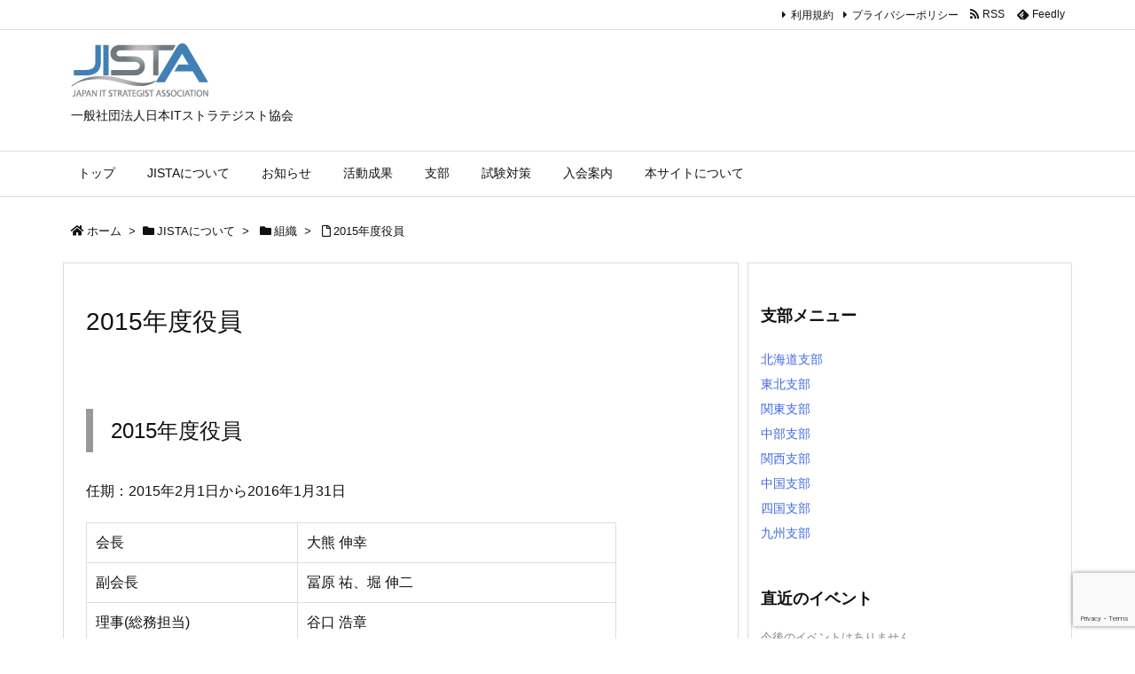

--- FILE ---
content_type: text/html; charset=UTF-8
request_url: https://ww2.jista.org/about-jista/staff/2015-staff
body_size: 11521
content:
<!DOCTYPE html>
<html class="no-js" lang="ja" itemscope itemtype="https://schema.org/WebPage">
<head prefix="og: http://ogp.me/ns# article: http://ogp.me/ns/article# fb: http://ogp.me/ns/fb#">
<meta charset="UTF-8" />
<meta http-equiv="X-UA-Compatible" content="IE=edge" />
<meta name="viewport" content="width=device-width, initial-scale=1, user-scalable=yes" />
<link media="all" href="https://ww2.jista.org/wp-content/cache/autoptimize/1/css/autoptimize_d9d083d9d57835510007ed1b6eb21c9c.css" rel="stylesheet"><title>2015年度役員 | 日本ITストラテジスト協会</title>
<meta name='robots' content='max-image-preview:large' />
<link rel='dns-prefetch' href='//ajax.googleapis.com' />
<link rel='dns-prefetch' href='//webfonts.sakura.ne.jp' />
<link rel='dns-prefetch' href='//www.googletagmanager.com' />
<link rel="alternate" title="oEmbed (JSON)" type="application/json+oembed" href="https://ww2.jista.org/wp-json/oembed/1.0/embed?url=https%3A%2F%2Fww2.jista.org%2Fabout-jista%2Fstaff%2F2015-staff" />
<link rel="alternate" title="oEmbed (XML)" type="text/xml+oembed" href="https://ww2.jista.org/wp-json/oembed/1.0/embed?url=https%3A%2F%2Fww2.jista.org%2Fabout-jista%2Fstaff%2F2015-staff&#038;format=xml" />
<link rel='dns-prefetch' href='//use.fontawesome.com' />
<link rel="canonical" href="https://ww2.jista.org/about-jista/staff/2015-staff" />
<link rel='shortlink' href='https://ww2.jista.org/?p=198' />
<link rel="pingback" href="https://ww2.jista.org/xmlrpc.php" />
<link rel="manifest" href="https://ww2.jista.org/luxe-manifest.json" />
<link rel="alternate" type="application/rss+xml" title="日本ITストラテジスト協会 RSS Feed" href="https://ww2.jista.org/feed" />
<link rel="alternate" type="application/atom+xml" title="日本ITストラテジスト協会 Atom Feed" href="https://ww2.jista.org/feed/atom" />
<link rel="preload" as="font" type="font/woff" href="//ww2.jista.org/wp-content/themes/luxech/fonts/icomoon/fonts/icomoon.woff" crossorigin />
<meta name="description" content="2015年度役員 任期：2015年2月1日から2016年1月31日 会長 大熊 伸幸 副会長 冨原 祐、堀 伸二 理事(総務担当) 谷口 浩章 理事(広報／渉外担当) 富沢 裕司、仲 孝浩 理事(会計..." />
<meta name="theme-color" content="#4285f4">
<meta name="format-detection" content="telephone=no">
<meta property="og:type" content="article" />
<meta property="og:url" content="https://ww2.jista.org/about-jista/staff/2015-staff" />
<meta property="og:title" content="2015年度役員 | 日本ITストラテジスト協会" />
<meta property="og:description" content="2015年度役員 任期：2015年2月1日から2016年1月31日 会長 大熊 伸幸 副会長 冨原 祐、堀 伸二 理事(総務担当) 谷口 浩章 理事(広報／渉外担当) 富沢 裕司、..." />
<meta property="og:image" content="https://ww2.jista.org/wp-content/uploads/2019/07/jista_logo_h60_s.png" />
<meta property="og:site_name" content="日本ITストラテジスト協会" />
<meta property="og:locale" content="ja_JP" />
<meta property="article:published_time" content="2016-05-03T06:41:49Z" />
<meta property="article:modified_time" content="2019-07-20T14:04:21Z" />
<meta name="twitter:card" content="summary" />
<meta name="twitter:domain" content="ww2.jista.org" />
<meta name="twitter:creator" content="@jista_jp" />
<meta name="twitter:site" content="@jista_jp" />


<noscript><link rel="stylesheet" id="nav-css" href="//ww2.jista.org/wp-content/themes/luxeritas/styles/nav.min.css?v=1563370621" media="all" /></noscript>
<noscript><link rel="stylesheet" id="async-css" href="//ww2.jista.org/wp-content/themes/luxeritas/style.async.min.css?v=1757910693" media="all" /></noscript>











<script src="//ajax.googleapis.com/ajax/libs/jquery/3.3.1/jquery.min.js" id="jquery-js"></script>

<script src="//webfonts.sakura.ne.jp/js/sakurav3.js?fadein=0" id="typesquare_std-js"></script>
<!-- Site Kit によって追加された Google タグ（gtag.js）スニペット -->
<!-- Google アナリティクス スニペット (Site Kit が追加) -->
<script src="//www.googletagmanager.com/gtag/js?id=GT-M3K3RJM" id="google_gtagjs-js" async></script>
<script id="google_gtagjs-js-after">
/* <![CDATA[ */
window.dataLayer = window.dataLayer || [];function gtag(){dataLayer.push(arguments);}
gtag("set","linker",{"domains":["ww2.jista.org"]});
gtag("js", new Date());
gtag("set", "developer_id.dZTNiMT", true);
gtag("config", "GT-M3K3RJM");
//# sourceURL=google_gtagjs-js-after
/* ]]> */</script>
<link rel="https://api.w.org/" href="https://ww2.jista.org/wp-json/" /><link rel="alternate" title="JSON" type="application/json" href="https://ww2.jista.org/wp-json/wp/v2/pages/198" />
<meta name="generator" content="Site Kit by Google 1.171.0" /><link rel="icon" href="https://ww2.jista.org/wp-content/uploads/2019/04/jista_logo_h60-150x61.png" sizes="32x32" />
<link rel="icon" href="https://ww2.jista.org/wp-content/uploads/2019/04/jista_logo_h60.png" sizes="192x192" />
<link rel="apple-touch-icon" href="https://ww2.jista.org/wp-content/uploads/2019/04/jista_logo_h60.png" />
<meta name="msapplication-TileImage" content="https://ww2.jista.org/wp-content/uploads/2019/04/jista_logo_h60.png" />

<script type="application/ld+json">{"@context":"http:\/\/schema.org","@type":"WPHeader","about":"2015\u5e74\u5ea6\u5f79\u54e1","headline":"2015\u5e74\u5ea6\u5f79\u54e1","alternativeHeadline":"2015\u5e74\u5ea6\u5f79\u54e1 \u4efb\u671f\uff1a2015\u5e742\u67081\u65e5\u304b\u30892016\u5e741\u670831\u65e5 \u4f1a\u9577 \u5927\u718a \u4f38\u5e78 \u526f\u4f1a\u9577 \u51a8\u539f \u7950\u3001\u5800 \u4f38\u4e8c \u7406\u4e8b(\u7dcf\u52d9\u62c5\u5f53) \u8c37\u53e3 \u6d69\u7ae0 \u7406\u4e8b(\u5e83\u5831\uff0f\u6e09\u5916\u62c5\u5f53) \u5bcc\u6ca2 \u88d5\u53f8\u3001\u4ef2 \u5b5d\u6d69 \u7406\u4e8b(\u4f1a\u8a08...","datePublished":"2016\/05\/03","dateModified":"2019\/07\/20","author":{"@type":"Person","name":"\u65e5\u672cIT\u30b9\u30c8\u30e9\u30c6\u30b8\u30b9\u30c8\u5354\u4f1a"}}</script><script type="application/ld+json">{"@context":"http:\/\/schema.org","@type":"Article","mainEntityOfPage":{"@type":"WebPage","@id":"https:\/\/ww2.jista.org\/about-jista\/staff\/2015-staff"},"headline":"2015\u5e74\u5ea6\u5f79\u54e1","image":{"@type":"ImageObject","url":"https:\/\/ww2.jista.org\/wp-content\/themes\/luxeritas\/images\/no-img.png","width":696,"height":696},"datePublished":"2016\/05\/03","dateModified":"2019\/07\/20","author":{"@type":"Person","name":"\u65e5\u672cIT\u30b9\u30c8\u30e9\u30c6\u30b8\u30b9\u30c8\u5354\u4f1a"},"publisher":{"@type":"Organization","name":"\u65e5\u672cIT\u30b9\u30c8\u30e9\u30c6\u30b8\u30b9\u30c8\u5354\u4f1a","description":"\u4e00\u822c\u793e\u56e3\u6cd5\u4eba\u65e5\u672cIT\u30b9\u30c8\u30e9\u30c6\u30b8\u30b9\u30c8\u5354\u4f1a","logo":{"@type":"ImageObject","url":"https:\/\/ww2.jista.org\/wp-content\/uploads\/2019\/04\/jista_logo_h60.png","width":600,"height":60,"0":"\n"}},"description":"2015\u5e74\u5ea6\u5f79\u54e1 \u4efb\u671f\uff1a2015\u5e742\u67081\u65e5\u304b\u30892016\u5e741\u670831\u65e5 \u4f1a\u9577 \u5927\u718a \u4f38\u5e78 \u526f\u4f1a\u9577 \u51a8\u539f \u7950\u3001\u5800 \u4f38\u4e8c \u7406\u4e8b(\u7dcf\u52d9\u62c5\u5f53) \u8c37\u53e3 \u6d69\u7ae0 \u7406\u4e8b(\u5e83\u5831\uff0f\u6e09\u5916\u62c5\u5f53) \u5bcc\u6ca2 \u88d5\u53f8\u3001\u4ef2 \u5b5d\u6d69 \u7406\u4e8b(\u4f1a\u8a08..."}</script><script type="application/ld+json">{"@context":"http:\/\/schema.org","@type":"BreadcrumbList","itemListElement":[{"@type":"ListItem","name":"\u30db\u30fc\u30e0","position":1,"item":"https:\/\/ww2.jista.org\/"},{"@type":"ListItem","name":"JISTA\u306b\u3064\u3044\u3066","position":2,"item":"https:\/\/ww2.jista.org\/about-jista"},{"@type":"ListItem","name":"\u7d44\u7e54","position":3,"item":"https:\/\/ww2.jista.org\/about-jista\/staff"},{"@type":"ListItem","name":"2015\u5e74\u5ea6\u5f79\u54e1","position":4,"item":"https:\/\/ww2.jista.org\/about-jista\/staff\/2015-staff"}]}</script><script type="application/ld+json">{"@context":"http:\/\/schema.org","@graph":[{"@context":"http:\/\/schema.org","@type":"SiteNavigationElement","name":"\u30c8\u30c3\u30d7","url":"https:\/\/ww2.jista.org\/"},{"@context":"http:\/\/schema.org","@type":"SiteNavigationElement","name":"JISTA\u306b\u3064\u3044\u3066","url":"https:\/\/ww2.jista.org\/about-jista"},{"@context":"http:\/\/schema.org","@type":"SiteNavigationElement","name":"JISTA\u3068\u306f","url":"https:\/\/ww2.jista.org\/page-2151"},{"@context":"http:\/\/schema.org","@type":"SiteNavigationElement","name":"\u30d1\u30f3\u30d5\u30ec\u30c3\u30c8","url":"https:\/\/ww2.jista.org\/wp-content\/uploads\/2025\/09\/6cfab58da86582543b8bd68454758991.pdf"},{"@context":"http:\/\/schema.org","@type":"SiteNavigationElement","name":"\u5ba3\u8a00","url":"https:\/\/ww2.jista.org\/about-jista\/declaration"},{"@context":"http:\/\/schema.org","@type":"SiteNavigationElement","name":"\u76ee\u7684","url":"https:\/\/ww2.jista.org\/about-jista\/purpose"},{"@context":"http:\/\/schema.org","@type":"SiteNavigationElement","name":"\u7d44\u7e54","url":"https:\/\/ww2.jista.org\/about-jista\/staff"},{"@context":"http:\/\/schema.org","@type":"SiteNavigationElement","name":"\u5b9a\u6b3e","url":"https:\/\/ww2.jista.org\/about-jista\/terms2"},{"@context":"http:\/\/schema.org","@type":"SiteNavigationElement","name":"\u60c5\u5831\u516c\u958b","url":"https:\/\/ww2.jista.org\/about-jista\/disclosure"},{"@context":"http:\/\/schema.org","@type":"SiteNavigationElement","name":"\u6cbf\u9769","url":"https:\/\/ww2.jista.org\/about-jista\/history"},{"@context":"http:\/\/schema.org","@type":"SiteNavigationElement","name":"\u304a\u77e5\u3089\u305b","url":"https:\/\/ww2.jista.org\/notice"},{"@context":"http:\/\/schema.org","@type":"SiteNavigationElement","name":"\u6d3b\u52d5\u6210\u679c","url":"https:\/\/ww2.jista.org\/activity"},{"@context":"http:\/\/schema.org","@type":"SiteNavigationElement","name":"\u30aa\u30fc\u30d7\u30f3\u30d5\u30a9\u30fc\u30e9\u30e0","url":"https:\/\/ww2.jista.org\/activity\/openforum"},{"@context":"http:\/\/schema.org","@type":"SiteNavigationElement","name":"\u30a4\u30d9\u30f3\u30c8\u30fb\u30bb\u30df\u30ca\u30fc","url":"https:\/\/ww2.jista.org\/activity\/event"},{"@context":"http:\/\/schema.org","@type":"SiteNavigationElement","name":"\u5168\u56fd\u5927\u4f1a","url":"https:\/\/ww2.jista.org\/activity\/convention"},{"@context":"http:\/\/schema.org","@type":"SiteNavigationElement","name":"SABOK","url":"https:\/\/ww2.jista.org\/activity\/sabok"},{"@context":"http:\/\/schema.org","@type":"SiteNavigationElement","name":"\u5b9a\u4f8b\u4f1a","url":"https:\/\/ww2.jista.org\/activity\/meeting"},{"@context":"http:\/\/schema.org","@type":"SiteNavigationElement","name":"\u4f1a\u54e1\u57f7\u7b46\u66f8\u7c4d","url":"https:\/\/ww2.jista.org\/activity\/book"},{"@context":"http:\/\/schema.org","@type":"SiteNavigationElement","name":"\u4f1a\u54e1\u7dcf\u4f1a","url":"https:\/\/ww2.jista.org\/activity\/sokai"},{"@context":"http:\/\/schema.org","@type":"SiteNavigationElement","name":"\u30a2\u30fc\u30ab\u30a4\u30d6","url":"https:\/\/ww2.jista.org\/activity\/newsletter"},{"@context":"http:\/\/schema.org","@type":"SiteNavigationElement","name":"\u652f\u90e8","url":"https:\/\/ww2.jista.org\/branch"},{"@context":"http:\/\/schema.org","@type":"SiteNavigationElement","name":"\u5317\u6d77\u9053\u652f\u90e8","url":"https:\/\/ww2.jista.org\/branch\/hokkaido-top"},{"@context":"http:\/\/schema.org","@type":"SiteNavigationElement","name":"\u6771\u5317\u652f\u90e8","url":"https:\/\/ww2.jista.org\/branch\/tohoku-top"},{"@context":"http:\/\/schema.org","@type":"SiteNavigationElement","name":"\u95a2\u6771\u652f\u90e8","url":"https:\/\/ww2.jista.org\/branch\/kanto-top"},{"@context":"http:\/\/schema.org","@type":"SiteNavigationElement","name":"\u4e2d\u90e8\u652f\u90e8","url":"https:\/\/ww2.jista.org\/branch\/chubu-top"},{"@context":"http:\/\/schema.org","@type":"SiteNavigationElement","name":"\u95a2\u897f\u652f\u90e8","url":"https:\/\/ww2.jista.org\/branch\/kansai-top"},{"@context":"http:\/\/schema.org","@type":"SiteNavigationElement","name":"\u4e2d\u56fd\u652f\u90e8","url":"https:\/\/ww2.jista.org\/branch\/chugoku-top"},{"@context":"http:\/\/schema.org","@type":"SiteNavigationElement","name":"\u56db\u56fd\u652f\u90e8","url":"https:\/\/ww2.jista.org\/branch\/shikoku-top"},{"@context":"http:\/\/schema.org","@type":"SiteNavigationElement","name":"\u4e5d\u5dde\u652f\u90e8","url":"https:\/\/ww2.jista.org\/branch\/kyushu-top"},{"@context":"http:\/\/schema.org","@type":"SiteNavigationElement","name":"\u8a66\u9a13\u5bfe\u7b56","url":"https:\/\/ww2.jista.org\/page-2145"},{"@context":"http:\/\/schema.org","@type":"SiteNavigationElement","name":"IT\u30b9\u30c8\u30e9\u30c6\u30b8\u30b9\u30c8\u3068\u306f","url":"https:\/\/ww2.jista.org\/page-2165"},{"@context":"http:\/\/schema.org","@type":"SiteNavigationElement","name":"\u8a66\u9a13\u5bfe\u7b56\u8b1b\u5ea7","url":"https:\/\/ww2.jista.org\/activity\/examination"},{"@context":"http:\/\/schema.org","@type":"SiteNavigationElement","name":"\u8a66\u9a13\u89e3\u7b54\u4f8b","url":"https:\/\/ww2.jista.org\/activity\/examination-2"},{"@context":"http:\/\/schema.org","@type":"SiteNavigationElement","name":"\u5165\u4f1a\u6848\u5185","url":"https:\/\/ww2.jista.org\/guidance"},{"@context":"http:\/\/schema.org","@type":"SiteNavigationElement","name":"\u5165\u4f1a\u8cc7\u683c","url":"https:\/\/ww2.jista.org\/guidance\/qualification"},{"@context":"http:\/\/schema.org","@type":"SiteNavigationElement","name":"\u4f1a\u8cbb","url":"https:\/\/ww2.jista.org\/guidance\/fee"},{"@context":"http:\/\/schema.org","@type":"SiteNavigationElement","name":"\u5165\u4f1a\u7533\u3057\u8fbc\u307f","url":"https:\/\/ww2.jista.org\/guidance\/application2"},{"@context":"http:\/\/schema.org","@type":"SiteNavigationElement","name":"\u672c\u30b5\u30a4\u30c8\u306b\u3064\u3044\u3066","url":"https:\/\/ww2.jista.org\/about"},{"@context":"http:\/\/schema.org","@type":"SiteNavigationElement","name":"\u95a2\u9023\u30ea\u30f3\u30af","url":"https:\/\/ww2.jista.org\/about\/link"},{"@context":"http:\/\/schema.org","@type":"SiteNavigationElement","name":"\u304a\u554f\u3044\u5408\u308f\u305b","url":"https:\/\/ww2.jista.org\/about\/contact"},{"@context":"http:\/\/schema.org","@type":"SiteNavigationElement","name":"\u30b5\u30a4\u30c8\u30de\u30c3\u30d7","url":"https:\/\/ww2.jista.org\/about\/sitemap"}]}</script><script type="application/ld+json">{"@context":"http:\/\/schema.org","@type":"Person","name":"\u65e5\u672cIT\u30b9\u30c8\u30e9\u30c6\u30b8\u30b9\u30c8\u5354\u4f1a","url":"https:\/\/ww2.jista.org\/archives\/author"}</script><script>(function(html){html.className=html.className.replace(/\bno-js\b/,"js")})(document.documentElement);!function(t,e){"object"==typeof exports&&"undefined"!=typeof module?module.exports=e():"function"==typeof define&&define.amd?define(e):t.lozad=e()}(this,function(){"use strict";var g=Object.assign||function(t){for(var e=1;e<arguments.length;e++){var r=arguments[e];for(var o in r)Object.prototype.hasOwnProperty.call(r,o)&&(t[o]=r[o])}return t},r="undefined"!=typeof document&&document.documentMode,l={rootMargin:"0px",threshold:0,load:function(t){if("picture"===t.nodeName.toLowerCase()){var e=document.createElement("img");r&&t.getAttribute("data-iesrc")&&(e.src=t.getAttribute("data-iesrc")),t.getAttribute("data-alt")&&(e.alt=t.getAttribute("data-alt")),t.appendChild(e)}t.getAttribute("data-src")&&(t.src=t.getAttribute("data-src")),t.getAttribute("data-srcset")&&t.setAttribute("srcset",t.getAttribute("data-srcset")),t.getAttribute("data-background-image")&&(t.style.backgroundImage="url('"+t.getAttribute("data-background-image")+"')"),t.getAttribute("data-toggle-class")&&t.classList.toggle(t.getAttribute("data-toggle-class"))},loaded:function(){}};function f(t){t.setAttribute("data-loaded",!0)}var b=function(t){return"true"===t.getAttribute("data-loaded")};return function(){var r,o,a=0<arguments.length&&void 0!==arguments[0]?arguments[0]:".lozad",t=1<arguments.length&&void 0!==arguments[1]?arguments[1]:{},e=g({},l,t),n=e.root,i=e.rootMargin,d=e.threshold,u=e.load,c=e.loaded,s=void 0;return window.IntersectionObserver&&(s=new IntersectionObserver((r=u,o=c,function(t,e){t.forEach(function(t){(0<t.intersectionRatio||t.isIntersecting)&&(e.unobserve(t.target),b(t.target)||(r(t.target),f(t.target),o(t.target)))})}),{root:n,rootMargin:i,threshold:d})),{observe:function(){for(var t=function(t){var e=1<arguments.length&&void 0!==arguments[1]?arguments[1]:document;return t instanceof Element?[t]:t instanceof NodeList?t:e.querySelectorAll(t)}(a,n),e=0;e<t.length;e++)b(t[e])||(s?s.observe(t[e]):(u(t[e]),f(t[e]),c(t[e])))},triggerLoad:function(t){b(t)||(u(t),f(t),c(t))},observer:s}}});;var thklazy=function(a){lozad(".lazy").observe()};try{window.addEventListener("scroll",thklazy,false)}catch(e){window.attachEvent("onscroll",thklazy)}(function(b,d){function c(){lozad(".lazy").observe()}if(b.addEventListener){b.addEventListener("DOMContentLoaded",c,false)}else{if(b.attachEvent){var a=function(){if(b.readyState=="complete"){b.detachEvent("onreadystatechange",a);c()}};b.attachEvent("onreadystatechange",a);(function(){try{b.documentElement.doScroll("left")}catch(f){setTimeout(arguments.callee,10);return}b.detachEvent("onreadystatechange",a);c()})()}else{c()}}})(window,document);</script>
</head>
<body class="wp-singular page-template-default page page-id-198 page-child parent-pageid-83 wp-embed-responsive wp-theme-luxeritas wp-child-theme-luxech metaslider-plugin">
<header id="header" itemscope itemtype="https://schema.org/WPHeader">
<div id="head-in">
<div class="head-cover">
<div class="info" itemscope itemtype="https://schema.org/Website">
<p id="sitename"><a href="https://ww2.jista.org/" itemprop="url"><noscript><img src="https://ww2.jista.org/wp-content/uploads/2019/04/jista_logo_h60.png" alt="日本ITストラテジスト協会" width="155" height="61" itemprop="image" /></noscript><img class="lazyload" src='data:image/svg+xml,%3Csvg%20xmlns=%22http://www.w3.org/2000/svg%22%20viewBox=%220%200%20155%2061%22%3E%3C/svg%3E' data-src="https://ww2.jista.org/wp-content/uploads/2019/04/jista_logo_h60.png" alt="日本ITストラテジスト協会" width="155" height="61" itemprop="image" /></a></p>
<meta itemprop="name about" content="日本ITストラテジスト協会"></meta><p class="desc" itemprop="alternativeHeadline">一般社団法人日本ITストラテジスト協会</p>
</div><!--/.info-->
</div><!--/.head-cover-->
<nav itemscope itemtype="https://schema.org/SiteNavigationElement">
<div id="nav">
<div id="gnavi">
<div class="menu-headermenu-container"><ul class="menu clearfix"><li class="menu-item menu-item-type-post_type menu-item-object-page menu-item-home menu-item-67"><a href="https://ww2.jista.org/"><span>トップ</span></a></li>
<li class="menu-item menu-item-type-post_type menu-item-object-page current-page-ancestor menu-item-has-children menu-item-31"><a href="https://ww2.jista.org/about-jista"><span>JISTAについて</span></a>
<ul class="sub-menu">
<li class="menu-item menu-item-type-post_type menu-item-object-page menu-item-2153"><a href="https://ww2.jista.org/page-2151"><span>JISTAとは</span></a></li>
<li class="menu-item menu-item-type-custom menu-item-object-custom menu-item-2158"><a href="https://ww2.jista.org/wp-content/uploads/2025/09/6cfab58da86582543b8bd68454758991.pdf"><span>パンフレット</span></a></li>
<li class="menu-item menu-item-type-post_type menu-item-object-page menu-item-32"><a href="https://ww2.jista.org/about-jista/declaration"><span>宣言</span></a></li>
<li class="menu-item menu-item-type-post_type menu-item-object-page menu-item-89"><a href="https://ww2.jista.org/about-jista/purpose"><span>目的</span></a></li>
<li class="menu-item menu-item-type-post_type menu-item-object-page current-page-ancestor menu-item-88"><a href="https://ww2.jista.org/about-jista/staff"><span>組織</span></a></li>
<li class="menu-item menu-item-type-post_type menu-item-object-page menu-item-1252"><a href="https://ww2.jista.org/about-jista/terms2"><span>定款</span></a></li>
<li class="menu-item menu-item-type-post_type menu-item-object-page menu-item-1324"><a href="https://ww2.jista.org/about-jista/disclosure"><span>情報公開</span></a></li>
<li class="menu-item menu-item-type-post_type menu-item-object-page menu-item-1411"><a href="https://ww2.jista.org/about-jista/history"><span>沿革</span></a></li></ul></li>
<li class="menu-item menu-item-type-post_type menu-item-object-page menu-item-78"><a href="https://ww2.jista.org/notice"><span>お知らせ</span></a></li>
<li class="menu-item menu-item-type-post_type menu-item-object-page menu-item-has-children menu-item-137"><a href="https://ww2.jista.org/activity"><span>活動成果</span></a>
<ul class="sub-menu">
<li class="menu-item menu-item-type-post_type menu-item-object-page menu-item-134"><a href="https://ww2.jista.org/activity/openforum"><span>オープンフォーラム</span></a></li>
<li class="menu-item menu-item-type-post_type menu-item-object-page menu-item-496"><a href="https://ww2.jista.org/activity/event"><span>イベント・セミナー</span></a></li>
<li class="menu-item menu-item-type-post_type menu-item-object-page menu-item-135"><a href="https://ww2.jista.org/activity/convention"><span>全国大会</span></a></li>
<li class="menu-item menu-item-type-post_type menu-item-object-page menu-item-133"><a href="https://ww2.jista.org/activity/sabok"><span>SABOK</span></a></li>
<li class="menu-item menu-item-type-post_type menu-item-object-page menu-item-497"><a href="https://ww2.jista.org/activity/meeting"><span>定例会</span></a></li>
<li class="menu-item menu-item-type-post_type menu-item-object-page menu-item-131"><a href="https://ww2.jista.org/activity/book"><span>会員執筆書籍</span></a></li>
<li class="menu-item menu-item-type-post_type menu-item-object-page menu-item-1862"><a href="https://ww2.jista.org/activity/sokai"><span>会員総会</span></a></li>
<li class="menu-item menu-item-type-post_type menu-item-object-page menu-item-136"><a href="https://ww2.jista.org/activity/newsletter"><span>アーカイブ</span></a></li></ul></li>
<li class="menu-item menu-item-type-post_type menu-item-object-page menu-item-has-children menu-item-153"><a href="https://ww2.jista.org/branch"><span>支部</span></a>
<ul class="sub-menu">
<li class="menu-item menu-item-type-post_type menu-item-object-page menu-item-738"><a href="https://ww2.jista.org/branch/hokkaido-top"><span>北海道支部</span></a></li>
<li class="menu-item menu-item-type-post_type menu-item-object-page menu-item-761"><a href="https://ww2.jista.org/branch/tohoku-top"><span>東北支部</span></a></li>
<li class="menu-item menu-item-type-post_type menu-item-object-page menu-item-760"><a href="https://ww2.jista.org/branch/kanto-top"><span>関東支部</span></a></li>
<li class="menu-item menu-item-type-post_type menu-item-object-page menu-item-759"><a href="https://ww2.jista.org/branch/chubu-top"><span>中部支部</span></a></li>
<li class="menu-item menu-item-type-post_type menu-item-object-page menu-item-758"><a href="https://ww2.jista.org/branch/kansai-top"><span>関西支部</span></a></li>
<li class="menu-item menu-item-type-post_type menu-item-object-page menu-item-757"><a href="https://ww2.jista.org/branch/chugoku-top"><span>中国支部</span></a></li>
<li class="menu-item menu-item-type-post_type menu-item-object-page menu-item-756"><a href="https://ww2.jista.org/branch/shikoku-top"><span>四国支部</span></a></li>
<li class="menu-item menu-item-type-post_type menu-item-object-page menu-item-755"><a href="https://ww2.jista.org/branch/kyushu-top"><span>九州支部</span></a></li></ul></li>
<li class="menu-item menu-item-type-post_type menu-item-object-page menu-item-has-children menu-item-2147"><a href="https://ww2.jista.org/page-2145"><span>試験対策</span></a>
<ul class="sub-menu">
<li class="menu-item menu-item-type-post_type menu-item-object-page menu-item-2167"><a href="https://ww2.jista.org/page-2165"><span>ITストラテジストとは</span></a></li>
<li class="menu-item menu-item-type-post_type menu-item-object-page menu-item-132"><a href="https://ww2.jista.org/activity/examination"><span>試験対策講座</span></a></li>
<li class="menu-item menu-item-type-post_type menu-item-object-page menu-item-1008"><a href="https://ww2.jista.org/activity/examination-2"><span>試験解答例</span></a></li></ul></li>
<li class="menu-item menu-item-type-post_type menu-item-object-page menu-item-has-children menu-item-110"><a href="https://ww2.jista.org/guidance"><span>入会案内</span></a>
<ul class="sub-menu">
<li class="menu-item menu-item-type-post_type menu-item-object-page menu-item-109"><a href="https://ww2.jista.org/guidance/qualification"><span>入会資格</span></a></li>
<li class="menu-item menu-item-type-post_type menu-item-object-page menu-item-108"><a href="https://ww2.jista.org/guidance/fee"><span>会費</span></a></li>
<li class="menu-item menu-item-type-post_type menu-item-object-page menu-item-1312"><a href="https://ww2.jista.org/guidance/application2"><span>入会申し込み</span></a></li></ul></li>
<li class="menu-item menu-item-type-post_type menu-item-object-page menu-item-has-children menu-item-113"><a href="https://ww2.jista.org/about"><span>本サイトについて</span></a>
<ul class="sub-menu">
<li class="menu-item menu-item-type-post_type menu-item-object-page menu-item-46"><a href="https://ww2.jista.org/about/link"><span>関連リンク</span></a></li>
<li class="menu-item menu-item-type-post_type menu-item-object-page menu-item-769"><a href="https://ww2.jista.org/about/contact"><span>お問い合わせ</span></a></li>
<li class="menu-item menu-item-type-post_type menu-item-object-page menu-item-168"><a href="https://ww2.jista.org/about/sitemap"><span>サイトマップ</span></a></li></ul></li></ul></div><ul class="mobile-nav">
<li class="mob-menu"><i class="fa fas fa-list"></i><p>Menu</p></li>
<li class="mob-side"><i class="fa fas fa-exchange-alt"></i><p>Sidebar</p></li>
<li class="mob-prev"><i class="fa fas fa-angle-double-left"></i><p>Prev</p></li>
<li class="mob-next"><i class="fa fas fa-angle-double-right"></i><p>Next</p></li>
<li class="mob-search"><i class="fa fas fa-search"></i><p>Search</p></li>
</ul>
</div><!--/#gnavi-->
<div class="cboth"></div>
</div><!--/#nav-->
<div class="band">
<div id="head-band">
<div class="band-menu">
<div itemscope itemtype="http://schema.org/Person"><link itemprop="url" href="https://ww2.jista.org/"><meta itemprop="name" content="chubu"/><ul><li id="menu-item-24" class="menu-item menu-item-type-post_type menu-item-object-page menu-item-24"><a href="https://ww2.jista.org/terms-of-service">利用規約</a></li>
<li id="menu-item-25" class="menu-item menu-item-type-post_type menu-item-object-page menu-item-privacy-policy menu-item-25"><a rel="privacy-policy" href="https://ww2.jista.org/privacy-policy">プライバシーポリシー</a></li>
<li><span class="snsf rss"><a href="https://ww2.jista.org/feed" target="_blank" title="RSS" rel="nofollow noopener" itemprop="sameAs">&nbsp;<i class="fa fas fa-rss"></i>&nbsp;<span class="fname">RSS</span>&nbsp;</a></span></li>
<li><span class="snsf feedly"><a href="//feedly.com/index.html#subscription/feed/https%3A%2F%2Fww2.jista.org%2Ffeed" target="_blank" title="Feedly" rel="nofollow noopener" itemprop="sameAs">&nbsp;<i class="ico-feedly"></i>&nbsp;<span class="fname">Feedly</span>&nbsp;</a></span></li>
</ul></div>
</div>
</div><!--/#head-band-->
</div><!--/.band-->
</nav>
</div><!--/#head-in-->
</header>
<div class="container">
<div itemprop="breadcrumb">
<ol id="breadcrumb">
<li><i class="fa fas fa-home"></i><a href="https://ww2.jista.org/">ホーム</a><i class="arrow">&gt;</i></li><li><i class="fa fas fa-folder"></i><a href="https://ww2.jista.org/about-jista">JISTAについて</a><i class="arrow">&gt;</i></li>
<li><i class="fa fas fa-folder"></i><a href="https://ww2.jista.org/about-jista/staff">組織</a><i class="arrow">&gt;</i></li>
<li><i class="far fa-file"></i><a href="https://ww2.jista.org/about-jista/staff/2015-staff">2015年度役員</a></li>
</ol><!--/breadcrumb-->
</div>
<div id="primary" class="clearfix">
<main id="main">
<article>
<div id="core" class="grid">
<div itemprop="mainEntityOfPage" id="mainEntity" class="post post-198 page type-page status-publish">
<h1 class="entry-title" itemprop="headline name">2015年度役員</h1><div class="clearfix"><p class="meta"><i class="far fa-clock"></i><span class="date published"><time class="entry-date updated" datetime="2016-05-03T06:41:49+09:00" itemprop="datePublished">2016年5月3日</time></span><i class="fa fas fa-redo-alt"></i><span class="date"><meta itemprop="dateModified" content="2019-07-20T14:04:21+09:00">2019年7月20日</span></p><h2>2015年度役員</h2>
<p>任期：2015年2月1日から2016年1月31日</p>
<table border="0">
<tr>
<td width="40%">会長</td>
<td>大熊 伸幸</td>
</tr>
<tr>
<td width="40%">副会長</td>
<td>冨原 祐、堀 伸二
</td>
</tr>
<tr>
<td width="40%">理事(総務担当)</td>
<td>谷口 浩章</td>
</tr>
<tr>
<td width="40%">理事(広報／渉外担当)</td>
<td>富沢 裕司、仲 孝浩</td>
</tr>
<tr>
<td width="40%">理事(会計担当)</td>
<td>居倉 圭司、堀 伸二</td>
</tr>
<tr>
<td width="40%">理事(会員管理担当)</td>
<td>植木 裕幸、美田 佳奈</td>
</tr>
<tr>
<td width="40%">理事(企画担当)</td>
<td>伊祁 惠都嗣</td>
</tr>
<tr>
<td width="40%">理事(ＭＬ議長)</td>
<td>國里 康典、諸葛 隆太郎</td>
</tr>
<tr>
<td width="40%">理事(ｗｅｂ担当)</td>
<td >山口 輝芳、山本 武彦</td>
</tr>
<tr>
<td width="40%">理事(システム基盤担当)</td>
<td>大熊 伸幸（兼務）、冨原 祐</td>
</tr>
<tr>
<td width="40%">監事(会計監査担当)</td>
<td>永濱 俊雄</td>
</tr>
<tr>
<td width="40%">特定事業理事(ＳＡＢＯＫ担当)</td>
<td>楠美 幸生</td>
</tr>
</table>
<h3>支部長 / 副支部長</h3>
<table border="0">
<tr>
<td width="40%">北海道支部</td>
<td>
支部長&nbsp;&nbsp;齋藤 学<br />
副支部長&nbsp;&nbsp;栗栖 範子、佐野 浩
</td>
</tr>
<tr>
<td width="40%">東北支部</td>
<td>
<p>支部長&nbsp;&nbsp;庄司 貞雄<br />
副支部長&nbsp;&nbsp;清野 浩司、舘田 あゆみ
</td>
</tr>
<tr>
<td width="40%">関東支部</td>
<td>
支部長&nbsp;&nbsp;中村 清悟<br />
副支部長&nbsp;&nbsp;小島 幸重、塩津 貴弘
</td>
</tr>
<tr>
<td width="40%">中部支部</td>
<td>
支部長&nbsp;&nbsp;藤田 尚也<br />
副支部長&nbsp;&nbsp;一ノ瀬 誠、金田 芳博
</td>
</tr>
<tr>
<td width="40%">関西支部</td>
<td>
支部長&nbsp;&nbsp;岡室 俊之<br />
副支部長&nbsp;&nbsp;今村 隆、山本 修司
</td>
</tr>
<tr>
<td width="40%">中国支部</td>
<td>
支部長&nbsp;&nbsp;諸葛 隆太郎<br />
副支部長&nbsp;&nbsp;田川 誠、服部 英則
</td>
</tr>
<tr>
<td width="40%">四国支部</td>
<td>
支部長&nbsp;&nbsp;土屋 隆<br />
副支部長&nbsp;&nbsp;伊祁 惠都嗣、間崎 哲夫
</td>
</tr>
<tr>
<td width="40%">九州支部</td>
<td>
支部長&nbsp;&nbsp;岩本 周大<br />
副支部長&nbsp;&nbsp;陣 宏充、福田 啓二
</td>
</tr>
</table>
</div>
<div class="meta-box">
</div><!--/.meta-box-->
<hr class="pbhr" /></div><!--/.post-->
<aside>
</aside>
</div><!--/#core-->
<aside>
</aside>
</article>
</main>
<div id="sidebar">
<div id="side">
<aside>
<div id="side-fixed">
<div id="nav_menu-2" class="widget widget_nav_menu"><h3 class="side-title">支部メニュー</h3><div class="menu-%e6%94%af%e9%83%a8%e3%83%a1%e3%83%8b%e3%83%a5%e3%83%bc-container"><ul id="menu-%e6%94%af%e9%83%a8%e3%83%a1%e3%83%8b%e3%83%a5%e3%83%bc" class="menu"><li id="menu-item-717" class="menu-item menu-item-type-custom menu-item-object-custom menu-item-717"><a href="/hokkaido">北海道支部</a></li>
<li id="menu-item-718" class="menu-item menu-item-type-custom menu-item-object-custom menu-item-718"><a href="/tohoku">東北支部</a></li>
<li id="menu-item-719" class="menu-item menu-item-type-custom menu-item-object-custom menu-item-719"><a href="/kanto">関東支部</a></li>
<li id="menu-item-720" class="menu-item menu-item-type-custom menu-item-object-custom menu-item-720"><a href="/chubu">中部支部</a></li>
<li id="menu-item-721" class="menu-item menu-item-type-custom menu-item-object-custom menu-item-721"><a href="/kansai">関西支部</a></li>
<li id="menu-item-722" class="menu-item menu-item-type-custom menu-item-object-custom menu-item-722"><a href="/chugoku">中国支部</a></li>
<li id="menu-item-723" class="menu-item menu-item-type-custom menu-item-object-custom menu-item-723"><a href="/shikoku">四国支部</a></li>
<li id="menu-item-724" class="menu-item menu-item-type-custom menu-item-object-custom menu-item-724"><a href="/kyushu">九州支部</a></li></ul></div></div><div id="ai1ec_agenda_widget-2" class="widget widget_ai1ec_agenda_widget">
<h4 class="side-title">直近のイベント</h4>

<div class="timely ai1ec-agenda-widget-view ai1ec-clearfix">
<p class="ai1ec-no-results">
			今後のイベントはありません。</p>
<div class="ai1ec-subscribe-buttons-widget">
<a class="ai1ec-btn ai1ec-btn-default ai1ec-btn-xs ai1ec-pull-right
					ai1ec-calendar-link"
					href="https&#x3A;&#x2F;&#x2F;ww2.jista.org&#x2F;calendar-2&#x2F;">
					カレンダーの表示
<i class="ai1ec-fa ai1ec-fa-arrow-right"></i></a>
<div class="ai1ec-subscribe-dropdown ai1ec-dropdown ai1ec-btn
	ai1ec-btn-default ai1ec-btn-xs">
<span role="button" class="ai1ec-dropdown-toggle ai1ec-subscribe"
			data-toggle="ai1ec-dropdown">
<i class="ai1ec-fa ai1ec-icon-rss ai1ec-fa-lg ai1ec-fa-fw"></i>
<span class="ai1ec-hidden-xs">
							追加
<span class="ai1ec-caret"></span></span></span>
<ul class="ai1ec-dropdown-menu ai1ec-pull-left" role="menu">
<li>
<a class="ai1ec-tooltip-trigger ai1ec-tooltip-auto" target="_blank"
				data-placement="right" title="この URL を自分の Timely カレンダー用にコピーするか、クリックしてリッチテキストカレンダーに追加してください"
				href="http&#x3A;&#x2F;&#x2F;ww2.jista.org&#x2F;&#x3F;plugin&#x3D;all-in-one-event-calendar&amp;controller&#x3D;ai1ec_exporter_controller&amp;action&#x3D;export_events">
<i class="ai1ec-fa ai1ec-fa-lg ai1ec-fa-fw ai1ec-icon-timely"></i>
				Timely カレンダーに追加</a></li>
<li>
<a class="ai1ec-tooltip-trigger ai1ec-tooltip-auto" target="_blank"
			  data-placement="right" title="Google カレンダーでこのカレンダーを購読"
			  href="https://www.google.com/calendar/render?cid=http&#x25;3A&#x25;2F&#x25;2Fww2.jista.org&#x25;2F&#x25;3Fplugin&#x25;3Dall-in-one-event-calendar&#x25;26controller&#x25;3Dai1ec_exporter_controller&#x25;26action&#x25;3Dexport_events&#x25;26no_html&#x25;3Dtrue&#x25;26&#x25;26">
<i class="ai1ec-fa ai1ec-icon-google ai1ec-fa-lg ai1ec-fa-fw"></i>
				Google に追加</a></li>
<li>
<a class="ai1ec-tooltip-trigger ai1ec-tooltip-auto" target="_blank"
			  data-placement="right" title="MS Outlook でこのカレンダーを購読"
			  href="webcal&#x3A;&#x2F;&#x2F;ww2.jista.org&#x2F;&#x3F;plugin&#x3D;all-in-one-event-calendar&amp;controller&#x3D;ai1ec_exporter_controller&amp;action&#x3D;export_events&amp;no_html&#x3D;true">
<i class="ai1ec-fa ai1ec-icon-windows ai1ec-fa-lg ai1ec-fa-fw"></i>
				Outlook に追加</a></li>
<li>
<a class="ai1ec-tooltip-trigger ai1ec-tooltip-auto" target="_blank"
			  data-placement="right" title="Apple Calendar / iCal でこのカレンダーを購読"
			  href="webcal&#x3A;&#x2F;&#x2F;ww2.jista.org&#x2F;&#x3F;plugin&#x3D;all-in-one-event-calendar&amp;controller&#x3D;ai1ec_exporter_controller&amp;action&#x3D;export_events&amp;no_html&#x3D;true">
<i class="ai1ec-fa ai1ec-icon-apple ai1ec-fa-lg ai1ec-fa-fw"></i>
				Apple カレンダーに追加</a></li>
<li>
<a class="ai1ec-tooltip-trigger ai1ec-tooltip-auto"
			  data-placement="right" title="このカレンダーを別のプレーンテキストカレンダーで購読"
			  href="http&#x3A;&#x2F;&#x2F;ww2.jista.org&#x2F;&#x3F;plugin&#x3D;all-in-one-event-calendar&amp;controller&#x3D;ai1ec_exporter_controller&amp;action&#x3D;export_events&amp;no_html&#x3D;true">
<i class="ai1ec-fa ai1ec-icon-calendar ai1ec-fa-fw"></i>
				他のカレンダーに追加</a></li>
<li>
<a class="ai1ec-tooltip-trigger ai1ec-tooltip-auto"
			  data-placement="right" title=""
			  href="http&#x3A;&#x2F;&#x2F;ww2.jista.org&#x2F;&#x3F;plugin&#x3D;all-in-one-event-calendar&amp;controller&#x3D;ai1ec_exporter_controller&amp;action&#x3D;export_events&xml=true">
<i class="ai1ec-fa ai1ec-fa-file-text ai1ec-fa-lg ai1ec-fa-fw"></i>
				XML ファイルとしてエクスポート</a></li></ul></div></div></div></div><div id="custom_html-2" class="widget_text widget widget_custom_html"><h4 class="side-title">twitter</h4><div class="textwidget custom-html-widget"><a class="twitter-timeline" data-width="300" data-height="400" href="https://twitter.com/jista_jp?ref_src=twsrc%5Etfw">Tweets by jista_jp</a><script async src="https://platform.twitter.com/widgets.js" charset="utf-8"></script></div></div></div></aside></div><!--/#side--></div><!--/#sidebar-->
</div><!--/#primary-->
</div><!--/.container-->
<div id="footer" itemscope itemtype="https://schema.org/WPFooter">
<footer>
<div id="copyright">
<p class="copy">Copyright &copy; <span itemprop="copyrightYear">2026</span>&nbsp;<span itemprop="copyrightHolder name">日本ITストラテジスト協会</span> All Rights Reserved.</p><p id="thk" class="copy">WordPress Luxeritas Theme is provided by &quot;<a href="https://thk.kanzae.net/" target="_blank" rel="nofollow noopener">Thought is free</a>&quot;.</p></div><!--/#copy--></footer></div><!--/#footer-->
<div id="wp-footer">
<div id="page-top"><i class="fa fas fa-arrow-up"></i><span class="ptop"> PAGE TOP</span></div>
<aside>
<div id="sform" itemscope itemtype="http://schema.org/WebSite"><meta itemprop="url" content="https://ww2.jista.org/"/><form itemprop="potentialAction" itemscope itemtype="http://schema.org/SearchAction" method="get" class="search-form" action="https://ww2.jista.org/"><meta itemprop="target" content="https://ww2.jista.org/?s={s}"/><input itemprop="query-input" type="search" class="search-field" name="s" placeholder="Search for &hellip;" required /><input type="submit" class="search-submit" value="Search" /></form></div></aside><script async defer src="//assets.pinterest.com/js/pinit.js"></script>
<script type="speculationrules">
{"prefetch":[{"source":"document","where":{"and":[{"href_matches":"/*"},{"not":{"href_matches":["/wp-*.php","/wp-admin/*","/wp-content/uploads/*","/wp-content/*","/wp-content/plugins/*","/wp-content/themes/luxech/*","/wp-content/themes/luxeritas/*","/*\\?(.+)"]}},{"not":{"selector_matches":"a[rel~=\"nofollow\"]"}},{"not":{"selector_matches":".no-prefetch, .no-prefetch a"}}]},"eagerness":"conservative"}]}</script>
<noscript><style>.lazyload{display:none;}</style></noscript><script data-noptimize="1">window.lazySizesConfig=window.lazySizesConfig||{};window.lazySizesConfig.loadMode=1;</script><script async data-noptimize="1" src='https://ww2.jista.org/wp-content/plugins/autoptimize/classes/external/js/lazysizes.min.js?ao_version=3.1.14'></script>
<script src="//ww2.jista.org/wp-includes/js/dist/hooks.min.js" id="wp-hooks-js"></script>
<script src="//ww2.jista.org/wp-includes/js/dist/i18n.min.js" id="wp-i18n-js"></script>
<script id="wp-i18n-js-after">
/* <![CDATA[ */
wp.i18n.setLocaleData( { 'text direction\u0004ltr': [ 'ltr' ] } );
//# sourceURL=wp-i18n-js-after
/* ]]> */</script>

<script id="contact-form-7-js-translations">
/* <![CDATA[ */
( function( domain, translations ) {
var localeData = translations.locale_data[ domain ] || translations.locale_data.messages;
localeData[""].domain = domain;
wp.i18n.setLocaleData( localeData, domain );
} )( "contact-form-7", {"translation-revision-date":"2025-11-30 08:12:23+0000","generator":"GlotPress\/4.0.3","domain":"messages","locale_data":{"messages":{"":{"domain":"messages","plural-forms":"nplurals=1; plural=0;","lang":"ja_JP"},"This contact form is placed in the wrong place.":["\u3053\u306e\u30b3\u30f3\u30bf\u30af\u30c8\u30d5\u30a9\u30fc\u30e0\u306f\u9593\u9055\u3063\u305f\u4f4d\u7f6e\u306b\u7f6e\u304b\u308c\u3066\u3044\u307e\u3059\u3002"],"Error:":["\u30a8\u30e9\u30fc:"]}},"comment":{"reference":"includes\/js\/index.js"}} );
//# sourceURL=contact-form-7-js-translations
/* ]]> */</script>
<script id="contact-form-7-js-before">
/* <![CDATA[ */
var wpcf7 = {
  "api": {
    "root": "https:\/\/ww2.jista.org\/wp-json\/",
    "namespace": "contact-form-7\/v1"
  }
};
//# sourceURL=contact-form-7-js-before
/* ]]> */</script>


<script src="//www.google.com/recaptcha/api.js?render=6LfQvK4UAAAAAHSezy_G4PSzTDI2BaJvExZKlAAX" id="google-recaptcha-js"></script>
<script src="//ww2.jista.org/wp-includes/js/dist/vendor/wp-polyfill.min.js" id="wp-polyfill-js"></script>
<script id="wpcf7-recaptcha-js-before">
/* <![CDATA[ */
var wpcf7_recaptcha = {
  "sitekey": "6LfQvK4UAAAAAHSezy_G4PSzTDI2BaJvExZKlAAX",
  "actions": {
    "homepage": "homepage",
    "contactform": "contactform"
  }
};
//# sourceURL=wpcf7-recaptcha-js-before
/* ]]> */</script>

<script src="//ww2.jista.org/?ai1ec_render_js=common_frontend&amp;is_backend=false" id="ai1ec_requirejs-js"></script>
<script id="wp-emoji-settings" type="application/json">
{"baseUrl":"https://s.w.org/images/core/emoji/17.0.2/72x72/","ext":".png","svgUrl":"https://s.w.org/images/core/emoji/17.0.2/svg/","svgExt":".svg","source":{"concatemoji":"https://ww2.jista.org/wp-includes/js/wp-emoji-release.min.js"}}</script>
<script type="module">
/* <![CDATA[ */
/*! This file is auto-generated */
const a=JSON.parse(document.getElementById("wp-emoji-settings").textContent),o=(window._wpemojiSettings=a,"wpEmojiSettingsSupports"),s=["flag","emoji"];function i(e){try{var t={supportTests:e,timestamp:(new Date).valueOf()};sessionStorage.setItem(o,JSON.stringify(t))}catch(e){}}function c(e,t,n){e.clearRect(0,0,e.canvas.width,e.canvas.height),e.fillText(t,0,0);t=new Uint32Array(e.getImageData(0,0,e.canvas.width,e.canvas.height).data);e.clearRect(0,0,e.canvas.width,e.canvas.height),e.fillText(n,0,0);const a=new Uint32Array(e.getImageData(0,0,e.canvas.width,e.canvas.height).data);return t.every((e,t)=>e===a[t])}function p(e,t){e.clearRect(0,0,e.canvas.width,e.canvas.height),e.fillText(t,0,0);var n=e.getImageData(16,16,1,1);for(let e=0;e<n.data.length;e++)if(0!==n.data[e])return!1;return!0}function u(e,t,n,a){switch(t){case"flag":return n(e,"\ud83c\udff3\ufe0f\u200d\u26a7\ufe0f","\ud83c\udff3\ufe0f\u200b\u26a7\ufe0f")?!1:!n(e,"\ud83c\udde8\ud83c\uddf6","\ud83c\udde8\u200b\ud83c\uddf6")&&!n(e,"\ud83c\udff4\udb40\udc67\udb40\udc62\udb40\udc65\udb40\udc6e\udb40\udc67\udb40\udc7f","\ud83c\udff4\u200b\udb40\udc67\u200b\udb40\udc62\u200b\udb40\udc65\u200b\udb40\udc6e\u200b\udb40\udc67\u200b\udb40\udc7f");case"emoji":return!a(e,"\ud83e\u1fac8")}return!1}function f(e,t,n,a){let r;const o=(r="undefined"!=typeof WorkerGlobalScope&&self instanceof WorkerGlobalScope?new OffscreenCanvas(300,150):document.createElement("canvas")).getContext("2d",{willReadFrequently:!0}),s=(o.textBaseline="top",o.font="600 32px Arial",{});return e.forEach(e=>{s[e]=t(o,e,n,a)}),s}function r(e){var t=document.createElement("script");t.src=e,t.defer=!0,document.head.appendChild(t)}a.supports={everything:!0,everythingExceptFlag:!0},new Promise(t=>{let n=function(){try{var e=JSON.parse(sessionStorage.getItem(o));if("object"==typeof e&&"number"==typeof e.timestamp&&(new Date).valueOf()<e.timestamp+604800&&"object"==typeof e.supportTests)return e.supportTests}catch(e){}return null}();if(!n){if("undefined"!=typeof Worker&&"undefined"!=typeof OffscreenCanvas&&"undefined"!=typeof URL&&URL.createObjectURL&&"undefined"!=typeof Blob)try{var e="postMessage("+f.toString()+"("+[JSON.stringify(s),u.toString(),c.toString(),p.toString()].join(",")+"));",a=new Blob([e],{type:"text/javascript"});const r=new Worker(URL.createObjectURL(a),{name:"wpTestEmojiSupports"});return void(r.onmessage=e=>{i(n=e.data),r.terminate(),t(n)})}catch(e){}i(n=f(s,u,c,p))}t(n)}).then(e=>{for(const n in e)a.supports[n]=e[n],a.supports.everything=a.supports.everything&&a.supports[n],"flag"!==n&&(a.supports.everythingExceptFlag=a.supports.everythingExceptFlag&&a.supports[n]);var t;a.supports.everythingExceptFlag=a.supports.everythingExceptFlag&&!a.supports.flag,a.supports.everything||((t=a.source||{}).concatemoji?r(t.concatemoji):t.wpemoji&&t.twemoji&&(r(t.twemoji),r(t.wpemoji)))});
//# sourceURL=https://ww2.jista.org/wp-includes/js/wp-emoji-loader.min.js
/* ]]> */</script></div><!--/#wp-footer-->
<script defer src="https://ww2.jista.org/wp-content/cache/autoptimize/1/js/autoptimize_7a35a78632a2a091fcbd48e49d621b47.js"></script></body>
</html>


--- FILE ---
content_type: text/html; charset=utf-8
request_url: https://www.google.com/recaptcha/api2/anchor?ar=1&k=6LfQvK4UAAAAAHSezy_G4PSzTDI2BaJvExZKlAAX&co=aHR0cHM6Ly93dzIuamlzdGEub3JnOjQ0Mw..&hl=en&v=N67nZn4AqZkNcbeMu4prBgzg&size=invisible&anchor-ms=20000&execute-ms=30000&cb=pd4zbn4mck8s
body_size: 49856
content:
<!DOCTYPE HTML><html dir="ltr" lang="en"><head><meta http-equiv="Content-Type" content="text/html; charset=UTF-8">
<meta http-equiv="X-UA-Compatible" content="IE=edge">
<title>reCAPTCHA</title>
<style type="text/css">
/* cyrillic-ext */
@font-face {
  font-family: 'Roboto';
  font-style: normal;
  font-weight: 400;
  font-stretch: 100%;
  src: url(//fonts.gstatic.com/s/roboto/v48/KFO7CnqEu92Fr1ME7kSn66aGLdTylUAMa3GUBHMdazTgWw.woff2) format('woff2');
  unicode-range: U+0460-052F, U+1C80-1C8A, U+20B4, U+2DE0-2DFF, U+A640-A69F, U+FE2E-FE2F;
}
/* cyrillic */
@font-face {
  font-family: 'Roboto';
  font-style: normal;
  font-weight: 400;
  font-stretch: 100%;
  src: url(//fonts.gstatic.com/s/roboto/v48/KFO7CnqEu92Fr1ME7kSn66aGLdTylUAMa3iUBHMdazTgWw.woff2) format('woff2');
  unicode-range: U+0301, U+0400-045F, U+0490-0491, U+04B0-04B1, U+2116;
}
/* greek-ext */
@font-face {
  font-family: 'Roboto';
  font-style: normal;
  font-weight: 400;
  font-stretch: 100%;
  src: url(//fonts.gstatic.com/s/roboto/v48/KFO7CnqEu92Fr1ME7kSn66aGLdTylUAMa3CUBHMdazTgWw.woff2) format('woff2');
  unicode-range: U+1F00-1FFF;
}
/* greek */
@font-face {
  font-family: 'Roboto';
  font-style: normal;
  font-weight: 400;
  font-stretch: 100%;
  src: url(//fonts.gstatic.com/s/roboto/v48/KFO7CnqEu92Fr1ME7kSn66aGLdTylUAMa3-UBHMdazTgWw.woff2) format('woff2');
  unicode-range: U+0370-0377, U+037A-037F, U+0384-038A, U+038C, U+038E-03A1, U+03A3-03FF;
}
/* math */
@font-face {
  font-family: 'Roboto';
  font-style: normal;
  font-weight: 400;
  font-stretch: 100%;
  src: url(//fonts.gstatic.com/s/roboto/v48/KFO7CnqEu92Fr1ME7kSn66aGLdTylUAMawCUBHMdazTgWw.woff2) format('woff2');
  unicode-range: U+0302-0303, U+0305, U+0307-0308, U+0310, U+0312, U+0315, U+031A, U+0326-0327, U+032C, U+032F-0330, U+0332-0333, U+0338, U+033A, U+0346, U+034D, U+0391-03A1, U+03A3-03A9, U+03B1-03C9, U+03D1, U+03D5-03D6, U+03F0-03F1, U+03F4-03F5, U+2016-2017, U+2034-2038, U+203C, U+2040, U+2043, U+2047, U+2050, U+2057, U+205F, U+2070-2071, U+2074-208E, U+2090-209C, U+20D0-20DC, U+20E1, U+20E5-20EF, U+2100-2112, U+2114-2115, U+2117-2121, U+2123-214F, U+2190, U+2192, U+2194-21AE, U+21B0-21E5, U+21F1-21F2, U+21F4-2211, U+2213-2214, U+2216-22FF, U+2308-230B, U+2310, U+2319, U+231C-2321, U+2336-237A, U+237C, U+2395, U+239B-23B7, U+23D0, U+23DC-23E1, U+2474-2475, U+25AF, U+25B3, U+25B7, U+25BD, U+25C1, U+25CA, U+25CC, U+25FB, U+266D-266F, U+27C0-27FF, U+2900-2AFF, U+2B0E-2B11, U+2B30-2B4C, U+2BFE, U+3030, U+FF5B, U+FF5D, U+1D400-1D7FF, U+1EE00-1EEFF;
}
/* symbols */
@font-face {
  font-family: 'Roboto';
  font-style: normal;
  font-weight: 400;
  font-stretch: 100%;
  src: url(//fonts.gstatic.com/s/roboto/v48/KFO7CnqEu92Fr1ME7kSn66aGLdTylUAMaxKUBHMdazTgWw.woff2) format('woff2');
  unicode-range: U+0001-000C, U+000E-001F, U+007F-009F, U+20DD-20E0, U+20E2-20E4, U+2150-218F, U+2190, U+2192, U+2194-2199, U+21AF, U+21E6-21F0, U+21F3, U+2218-2219, U+2299, U+22C4-22C6, U+2300-243F, U+2440-244A, U+2460-24FF, U+25A0-27BF, U+2800-28FF, U+2921-2922, U+2981, U+29BF, U+29EB, U+2B00-2BFF, U+4DC0-4DFF, U+FFF9-FFFB, U+10140-1018E, U+10190-1019C, U+101A0, U+101D0-101FD, U+102E0-102FB, U+10E60-10E7E, U+1D2C0-1D2D3, U+1D2E0-1D37F, U+1F000-1F0FF, U+1F100-1F1AD, U+1F1E6-1F1FF, U+1F30D-1F30F, U+1F315, U+1F31C, U+1F31E, U+1F320-1F32C, U+1F336, U+1F378, U+1F37D, U+1F382, U+1F393-1F39F, U+1F3A7-1F3A8, U+1F3AC-1F3AF, U+1F3C2, U+1F3C4-1F3C6, U+1F3CA-1F3CE, U+1F3D4-1F3E0, U+1F3ED, U+1F3F1-1F3F3, U+1F3F5-1F3F7, U+1F408, U+1F415, U+1F41F, U+1F426, U+1F43F, U+1F441-1F442, U+1F444, U+1F446-1F449, U+1F44C-1F44E, U+1F453, U+1F46A, U+1F47D, U+1F4A3, U+1F4B0, U+1F4B3, U+1F4B9, U+1F4BB, U+1F4BF, U+1F4C8-1F4CB, U+1F4D6, U+1F4DA, U+1F4DF, U+1F4E3-1F4E6, U+1F4EA-1F4ED, U+1F4F7, U+1F4F9-1F4FB, U+1F4FD-1F4FE, U+1F503, U+1F507-1F50B, U+1F50D, U+1F512-1F513, U+1F53E-1F54A, U+1F54F-1F5FA, U+1F610, U+1F650-1F67F, U+1F687, U+1F68D, U+1F691, U+1F694, U+1F698, U+1F6AD, U+1F6B2, U+1F6B9-1F6BA, U+1F6BC, U+1F6C6-1F6CF, U+1F6D3-1F6D7, U+1F6E0-1F6EA, U+1F6F0-1F6F3, U+1F6F7-1F6FC, U+1F700-1F7FF, U+1F800-1F80B, U+1F810-1F847, U+1F850-1F859, U+1F860-1F887, U+1F890-1F8AD, U+1F8B0-1F8BB, U+1F8C0-1F8C1, U+1F900-1F90B, U+1F93B, U+1F946, U+1F984, U+1F996, U+1F9E9, U+1FA00-1FA6F, U+1FA70-1FA7C, U+1FA80-1FA89, U+1FA8F-1FAC6, U+1FACE-1FADC, U+1FADF-1FAE9, U+1FAF0-1FAF8, U+1FB00-1FBFF;
}
/* vietnamese */
@font-face {
  font-family: 'Roboto';
  font-style: normal;
  font-weight: 400;
  font-stretch: 100%;
  src: url(//fonts.gstatic.com/s/roboto/v48/KFO7CnqEu92Fr1ME7kSn66aGLdTylUAMa3OUBHMdazTgWw.woff2) format('woff2');
  unicode-range: U+0102-0103, U+0110-0111, U+0128-0129, U+0168-0169, U+01A0-01A1, U+01AF-01B0, U+0300-0301, U+0303-0304, U+0308-0309, U+0323, U+0329, U+1EA0-1EF9, U+20AB;
}
/* latin-ext */
@font-face {
  font-family: 'Roboto';
  font-style: normal;
  font-weight: 400;
  font-stretch: 100%;
  src: url(//fonts.gstatic.com/s/roboto/v48/KFO7CnqEu92Fr1ME7kSn66aGLdTylUAMa3KUBHMdazTgWw.woff2) format('woff2');
  unicode-range: U+0100-02BA, U+02BD-02C5, U+02C7-02CC, U+02CE-02D7, U+02DD-02FF, U+0304, U+0308, U+0329, U+1D00-1DBF, U+1E00-1E9F, U+1EF2-1EFF, U+2020, U+20A0-20AB, U+20AD-20C0, U+2113, U+2C60-2C7F, U+A720-A7FF;
}
/* latin */
@font-face {
  font-family: 'Roboto';
  font-style: normal;
  font-weight: 400;
  font-stretch: 100%;
  src: url(//fonts.gstatic.com/s/roboto/v48/KFO7CnqEu92Fr1ME7kSn66aGLdTylUAMa3yUBHMdazQ.woff2) format('woff2');
  unicode-range: U+0000-00FF, U+0131, U+0152-0153, U+02BB-02BC, U+02C6, U+02DA, U+02DC, U+0304, U+0308, U+0329, U+2000-206F, U+20AC, U+2122, U+2191, U+2193, U+2212, U+2215, U+FEFF, U+FFFD;
}
/* cyrillic-ext */
@font-face {
  font-family: 'Roboto';
  font-style: normal;
  font-weight: 500;
  font-stretch: 100%;
  src: url(//fonts.gstatic.com/s/roboto/v48/KFO7CnqEu92Fr1ME7kSn66aGLdTylUAMa3GUBHMdazTgWw.woff2) format('woff2');
  unicode-range: U+0460-052F, U+1C80-1C8A, U+20B4, U+2DE0-2DFF, U+A640-A69F, U+FE2E-FE2F;
}
/* cyrillic */
@font-face {
  font-family: 'Roboto';
  font-style: normal;
  font-weight: 500;
  font-stretch: 100%;
  src: url(//fonts.gstatic.com/s/roboto/v48/KFO7CnqEu92Fr1ME7kSn66aGLdTylUAMa3iUBHMdazTgWw.woff2) format('woff2');
  unicode-range: U+0301, U+0400-045F, U+0490-0491, U+04B0-04B1, U+2116;
}
/* greek-ext */
@font-face {
  font-family: 'Roboto';
  font-style: normal;
  font-weight: 500;
  font-stretch: 100%;
  src: url(//fonts.gstatic.com/s/roboto/v48/KFO7CnqEu92Fr1ME7kSn66aGLdTylUAMa3CUBHMdazTgWw.woff2) format('woff2');
  unicode-range: U+1F00-1FFF;
}
/* greek */
@font-face {
  font-family: 'Roboto';
  font-style: normal;
  font-weight: 500;
  font-stretch: 100%;
  src: url(//fonts.gstatic.com/s/roboto/v48/KFO7CnqEu92Fr1ME7kSn66aGLdTylUAMa3-UBHMdazTgWw.woff2) format('woff2');
  unicode-range: U+0370-0377, U+037A-037F, U+0384-038A, U+038C, U+038E-03A1, U+03A3-03FF;
}
/* math */
@font-face {
  font-family: 'Roboto';
  font-style: normal;
  font-weight: 500;
  font-stretch: 100%;
  src: url(//fonts.gstatic.com/s/roboto/v48/KFO7CnqEu92Fr1ME7kSn66aGLdTylUAMawCUBHMdazTgWw.woff2) format('woff2');
  unicode-range: U+0302-0303, U+0305, U+0307-0308, U+0310, U+0312, U+0315, U+031A, U+0326-0327, U+032C, U+032F-0330, U+0332-0333, U+0338, U+033A, U+0346, U+034D, U+0391-03A1, U+03A3-03A9, U+03B1-03C9, U+03D1, U+03D5-03D6, U+03F0-03F1, U+03F4-03F5, U+2016-2017, U+2034-2038, U+203C, U+2040, U+2043, U+2047, U+2050, U+2057, U+205F, U+2070-2071, U+2074-208E, U+2090-209C, U+20D0-20DC, U+20E1, U+20E5-20EF, U+2100-2112, U+2114-2115, U+2117-2121, U+2123-214F, U+2190, U+2192, U+2194-21AE, U+21B0-21E5, U+21F1-21F2, U+21F4-2211, U+2213-2214, U+2216-22FF, U+2308-230B, U+2310, U+2319, U+231C-2321, U+2336-237A, U+237C, U+2395, U+239B-23B7, U+23D0, U+23DC-23E1, U+2474-2475, U+25AF, U+25B3, U+25B7, U+25BD, U+25C1, U+25CA, U+25CC, U+25FB, U+266D-266F, U+27C0-27FF, U+2900-2AFF, U+2B0E-2B11, U+2B30-2B4C, U+2BFE, U+3030, U+FF5B, U+FF5D, U+1D400-1D7FF, U+1EE00-1EEFF;
}
/* symbols */
@font-face {
  font-family: 'Roboto';
  font-style: normal;
  font-weight: 500;
  font-stretch: 100%;
  src: url(//fonts.gstatic.com/s/roboto/v48/KFO7CnqEu92Fr1ME7kSn66aGLdTylUAMaxKUBHMdazTgWw.woff2) format('woff2');
  unicode-range: U+0001-000C, U+000E-001F, U+007F-009F, U+20DD-20E0, U+20E2-20E4, U+2150-218F, U+2190, U+2192, U+2194-2199, U+21AF, U+21E6-21F0, U+21F3, U+2218-2219, U+2299, U+22C4-22C6, U+2300-243F, U+2440-244A, U+2460-24FF, U+25A0-27BF, U+2800-28FF, U+2921-2922, U+2981, U+29BF, U+29EB, U+2B00-2BFF, U+4DC0-4DFF, U+FFF9-FFFB, U+10140-1018E, U+10190-1019C, U+101A0, U+101D0-101FD, U+102E0-102FB, U+10E60-10E7E, U+1D2C0-1D2D3, U+1D2E0-1D37F, U+1F000-1F0FF, U+1F100-1F1AD, U+1F1E6-1F1FF, U+1F30D-1F30F, U+1F315, U+1F31C, U+1F31E, U+1F320-1F32C, U+1F336, U+1F378, U+1F37D, U+1F382, U+1F393-1F39F, U+1F3A7-1F3A8, U+1F3AC-1F3AF, U+1F3C2, U+1F3C4-1F3C6, U+1F3CA-1F3CE, U+1F3D4-1F3E0, U+1F3ED, U+1F3F1-1F3F3, U+1F3F5-1F3F7, U+1F408, U+1F415, U+1F41F, U+1F426, U+1F43F, U+1F441-1F442, U+1F444, U+1F446-1F449, U+1F44C-1F44E, U+1F453, U+1F46A, U+1F47D, U+1F4A3, U+1F4B0, U+1F4B3, U+1F4B9, U+1F4BB, U+1F4BF, U+1F4C8-1F4CB, U+1F4D6, U+1F4DA, U+1F4DF, U+1F4E3-1F4E6, U+1F4EA-1F4ED, U+1F4F7, U+1F4F9-1F4FB, U+1F4FD-1F4FE, U+1F503, U+1F507-1F50B, U+1F50D, U+1F512-1F513, U+1F53E-1F54A, U+1F54F-1F5FA, U+1F610, U+1F650-1F67F, U+1F687, U+1F68D, U+1F691, U+1F694, U+1F698, U+1F6AD, U+1F6B2, U+1F6B9-1F6BA, U+1F6BC, U+1F6C6-1F6CF, U+1F6D3-1F6D7, U+1F6E0-1F6EA, U+1F6F0-1F6F3, U+1F6F7-1F6FC, U+1F700-1F7FF, U+1F800-1F80B, U+1F810-1F847, U+1F850-1F859, U+1F860-1F887, U+1F890-1F8AD, U+1F8B0-1F8BB, U+1F8C0-1F8C1, U+1F900-1F90B, U+1F93B, U+1F946, U+1F984, U+1F996, U+1F9E9, U+1FA00-1FA6F, U+1FA70-1FA7C, U+1FA80-1FA89, U+1FA8F-1FAC6, U+1FACE-1FADC, U+1FADF-1FAE9, U+1FAF0-1FAF8, U+1FB00-1FBFF;
}
/* vietnamese */
@font-face {
  font-family: 'Roboto';
  font-style: normal;
  font-weight: 500;
  font-stretch: 100%;
  src: url(//fonts.gstatic.com/s/roboto/v48/KFO7CnqEu92Fr1ME7kSn66aGLdTylUAMa3OUBHMdazTgWw.woff2) format('woff2');
  unicode-range: U+0102-0103, U+0110-0111, U+0128-0129, U+0168-0169, U+01A0-01A1, U+01AF-01B0, U+0300-0301, U+0303-0304, U+0308-0309, U+0323, U+0329, U+1EA0-1EF9, U+20AB;
}
/* latin-ext */
@font-face {
  font-family: 'Roboto';
  font-style: normal;
  font-weight: 500;
  font-stretch: 100%;
  src: url(//fonts.gstatic.com/s/roboto/v48/KFO7CnqEu92Fr1ME7kSn66aGLdTylUAMa3KUBHMdazTgWw.woff2) format('woff2');
  unicode-range: U+0100-02BA, U+02BD-02C5, U+02C7-02CC, U+02CE-02D7, U+02DD-02FF, U+0304, U+0308, U+0329, U+1D00-1DBF, U+1E00-1E9F, U+1EF2-1EFF, U+2020, U+20A0-20AB, U+20AD-20C0, U+2113, U+2C60-2C7F, U+A720-A7FF;
}
/* latin */
@font-face {
  font-family: 'Roboto';
  font-style: normal;
  font-weight: 500;
  font-stretch: 100%;
  src: url(//fonts.gstatic.com/s/roboto/v48/KFO7CnqEu92Fr1ME7kSn66aGLdTylUAMa3yUBHMdazQ.woff2) format('woff2');
  unicode-range: U+0000-00FF, U+0131, U+0152-0153, U+02BB-02BC, U+02C6, U+02DA, U+02DC, U+0304, U+0308, U+0329, U+2000-206F, U+20AC, U+2122, U+2191, U+2193, U+2212, U+2215, U+FEFF, U+FFFD;
}
/* cyrillic-ext */
@font-face {
  font-family: 'Roboto';
  font-style: normal;
  font-weight: 900;
  font-stretch: 100%;
  src: url(//fonts.gstatic.com/s/roboto/v48/KFO7CnqEu92Fr1ME7kSn66aGLdTylUAMa3GUBHMdazTgWw.woff2) format('woff2');
  unicode-range: U+0460-052F, U+1C80-1C8A, U+20B4, U+2DE0-2DFF, U+A640-A69F, U+FE2E-FE2F;
}
/* cyrillic */
@font-face {
  font-family: 'Roboto';
  font-style: normal;
  font-weight: 900;
  font-stretch: 100%;
  src: url(//fonts.gstatic.com/s/roboto/v48/KFO7CnqEu92Fr1ME7kSn66aGLdTylUAMa3iUBHMdazTgWw.woff2) format('woff2');
  unicode-range: U+0301, U+0400-045F, U+0490-0491, U+04B0-04B1, U+2116;
}
/* greek-ext */
@font-face {
  font-family: 'Roboto';
  font-style: normal;
  font-weight: 900;
  font-stretch: 100%;
  src: url(//fonts.gstatic.com/s/roboto/v48/KFO7CnqEu92Fr1ME7kSn66aGLdTylUAMa3CUBHMdazTgWw.woff2) format('woff2');
  unicode-range: U+1F00-1FFF;
}
/* greek */
@font-face {
  font-family: 'Roboto';
  font-style: normal;
  font-weight: 900;
  font-stretch: 100%;
  src: url(//fonts.gstatic.com/s/roboto/v48/KFO7CnqEu92Fr1ME7kSn66aGLdTylUAMa3-UBHMdazTgWw.woff2) format('woff2');
  unicode-range: U+0370-0377, U+037A-037F, U+0384-038A, U+038C, U+038E-03A1, U+03A3-03FF;
}
/* math */
@font-face {
  font-family: 'Roboto';
  font-style: normal;
  font-weight: 900;
  font-stretch: 100%;
  src: url(//fonts.gstatic.com/s/roboto/v48/KFO7CnqEu92Fr1ME7kSn66aGLdTylUAMawCUBHMdazTgWw.woff2) format('woff2');
  unicode-range: U+0302-0303, U+0305, U+0307-0308, U+0310, U+0312, U+0315, U+031A, U+0326-0327, U+032C, U+032F-0330, U+0332-0333, U+0338, U+033A, U+0346, U+034D, U+0391-03A1, U+03A3-03A9, U+03B1-03C9, U+03D1, U+03D5-03D6, U+03F0-03F1, U+03F4-03F5, U+2016-2017, U+2034-2038, U+203C, U+2040, U+2043, U+2047, U+2050, U+2057, U+205F, U+2070-2071, U+2074-208E, U+2090-209C, U+20D0-20DC, U+20E1, U+20E5-20EF, U+2100-2112, U+2114-2115, U+2117-2121, U+2123-214F, U+2190, U+2192, U+2194-21AE, U+21B0-21E5, U+21F1-21F2, U+21F4-2211, U+2213-2214, U+2216-22FF, U+2308-230B, U+2310, U+2319, U+231C-2321, U+2336-237A, U+237C, U+2395, U+239B-23B7, U+23D0, U+23DC-23E1, U+2474-2475, U+25AF, U+25B3, U+25B7, U+25BD, U+25C1, U+25CA, U+25CC, U+25FB, U+266D-266F, U+27C0-27FF, U+2900-2AFF, U+2B0E-2B11, U+2B30-2B4C, U+2BFE, U+3030, U+FF5B, U+FF5D, U+1D400-1D7FF, U+1EE00-1EEFF;
}
/* symbols */
@font-face {
  font-family: 'Roboto';
  font-style: normal;
  font-weight: 900;
  font-stretch: 100%;
  src: url(//fonts.gstatic.com/s/roboto/v48/KFO7CnqEu92Fr1ME7kSn66aGLdTylUAMaxKUBHMdazTgWw.woff2) format('woff2');
  unicode-range: U+0001-000C, U+000E-001F, U+007F-009F, U+20DD-20E0, U+20E2-20E4, U+2150-218F, U+2190, U+2192, U+2194-2199, U+21AF, U+21E6-21F0, U+21F3, U+2218-2219, U+2299, U+22C4-22C6, U+2300-243F, U+2440-244A, U+2460-24FF, U+25A0-27BF, U+2800-28FF, U+2921-2922, U+2981, U+29BF, U+29EB, U+2B00-2BFF, U+4DC0-4DFF, U+FFF9-FFFB, U+10140-1018E, U+10190-1019C, U+101A0, U+101D0-101FD, U+102E0-102FB, U+10E60-10E7E, U+1D2C0-1D2D3, U+1D2E0-1D37F, U+1F000-1F0FF, U+1F100-1F1AD, U+1F1E6-1F1FF, U+1F30D-1F30F, U+1F315, U+1F31C, U+1F31E, U+1F320-1F32C, U+1F336, U+1F378, U+1F37D, U+1F382, U+1F393-1F39F, U+1F3A7-1F3A8, U+1F3AC-1F3AF, U+1F3C2, U+1F3C4-1F3C6, U+1F3CA-1F3CE, U+1F3D4-1F3E0, U+1F3ED, U+1F3F1-1F3F3, U+1F3F5-1F3F7, U+1F408, U+1F415, U+1F41F, U+1F426, U+1F43F, U+1F441-1F442, U+1F444, U+1F446-1F449, U+1F44C-1F44E, U+1F453, U+1F46A, U+1F47D, U+1F4A3, U+1F4B0, U+1F4B3, U+1F4B9, U+1F4BB, U+1F4BF, U+1F4C8-1F4CB, U+1F4D6, U+1F4DA, U+1F4DF, U+1F4E3-1F4E6, U+1F4EA-1F4ED, U+1F4F7, U+1F4F9-1F4FB, U+1F4FD-1F4FE, U+1F503, U+1F507-1F50B, U+1F50D, U+1F512-1F513, U+1F53E-1F54A, U+1F54F-1F5FA, U+1F610, U+1F650-1F67F, U+1F687, U+1F68D, U+1F691, U+1F694, U+1F698, U+1F6AD, U+1F6B2, U+1F6B9-1F6BA, U+1F6BC, U+1F6C6-1F6CF, U+1F6D3-1F6D7, U+1F6E0-1F6EA, U+1F6F0-1F6F3, U+1F6F7-1F6FC, U+1F700-1F7FF, U+1F800-1F80B, U+1F810-1F847, U+1F850-1F859, U+1F860-1F887, U+1F890-1F8AD, U+1F8B0-1F8BB, U+1F8C0-1F8C1, U+1F900-1F90B, U+1F93B, U+1F946, U+1F984, U+1F996, U+1F9E9, U+1FA00-1FA6F, U+1FA70-1FA7C, U+1FA80-1FA89, U+1FA8F-1FAC6, U+1FACE-1FADC, U+1FADF-1FAE9, U+1FAF0-1FAF8, U+1FB00-1FBFF;
}
/* vietnamese */
@font-face {
  font-family: 'Roboto';
  font-style: normal;
  font-weight: 900;
  font-stretch: 100%;
  src: url(//fonts.gstatic.com/s/roboto/v48/KFO7CnqEu92Fr1ME7kSn66aGLdTylUAMa3OUBHMdazTgWw.woff2) format('woff2');
  unicode-range: U+0102-0103, U+0110-0111, U+0128-0129, U+0168-0169, U+01A0-01A1, U+01AF-01B0, U+0300-0301, U+0303-0304, U+0308-0309, U+0323, U+0329, U+1EA0-1EF9, U+20AB;
}
/* latin-ext */
@font-face {
  font-family: 'Roboto';
  font-style: normal;
  font-weight: 900;
  font-stretch: 100%;
  src: url(//fonts.gstatic.com/s/roboto/v48/KFO7CnqEu92Fr1ME7kSn66aGLdTylUAMa3KUBHMdazTgWw.woff2) format('woff2');
  unicode-range: U+0100-02BA, U+02BD-02C5, U+02C7-02CC, U+02CE-02D7, U+02DD-02FF, U+0304, U+0308, U+0329, U+1D00-1DBF, U+1E00-1E9F, U+1EF2-1EFF, U+2020, U+20A0-20AB, U+20AD-20C0, U+2113, U+2C60-2C7F, U+A720-A7FF;
}
/* latin */
@font-face {
  font-family: 'Roboto';
  font-style: normal;
  font-weight: 900;
  font-stretch: 100%;
  src: url(//fonts.gstatic.com/s/roboto/v48/KFO7CnqEu92Fr1ME7kSn66aGLdTylUAMa3yUBHMdazQ.woff2) format('woff2');
  unicode-range: U+0000-00FF, U+0131, U+0152-0153, U+02BB-02BC, U+02C6, U+02DA, U+02DC, U+0304, U+0308, U+0329, U+2000-206F, U+20AC, U+2122, U+2191, U+2193, U+2212, U+2215, U+FEFF, U+FFFD;
}

</style>
<link rel="stylesheet" type="text/css" href="https://www.gstatic.com/recaptcha/releases/N67nZn4AqZkNcbeMu4prBgzg/styles__ltr.css">
<script nonce="MKGuFE8VIub77smVoQ1Dmg" type="text/javascript">window['__recaptcha_api'] = 'https://www.google.com/recaptcha/api2/';</script>
<script type="text/javascript" src="https://www.gstatic.com/recaptcha/releases/N67nZn4AqZkNcbeMu4prBgzg/recaptcha__en.js" nonce="MKGuFE8VIub77smVoQ1Dmg">
      
    </script></head>
<body><div id="rc-anchor-alert" class="rc-anchor-alert"></div>
<input type="hidden" id="recaptcha-token" value="[base64]">
<script type="text/javascript" nonce="MKGuFE8VIub77smVoQ1Dmg">
      recaptcha.anchor.Main.init("[\x22ainput\x22,[\x22bgdata\x22,\x22\x22,\[base64]/[base64]/[base64]/ZyhXLGgpOnEoW04sMjEsbF0sVywwKSxoKSxmYWxzZSxmYWxzZSl9Y2F0Y2goayl7RygzNTgsVyk/[base64]/[base64]/[base64]/[base64]/[base64]/[base64]/[base64]/bmV3IEJbT10oRFswXSk6dz09Mj9uZXcgQltPXShEWzBdLERbMV0pOnc9PTM/bmV3IEJbT10oRFswXSxEWzFdLERbMl0pOnc9PTQ/[base64]/[base64]/[base64]/[base64]/[base64]\\u003d\x22,\[base64]\\u003d\\u003d\x22,\x22wrfCj8OdWcO4ZT3CvMOXw7FFw7/[base64]/ChsKCUMOnbcOyLsKoAcOHwqlOODHDlcOqI3DDocKbw7U2K8OLw7dcwq/[base64]/CnEvDlhd1w7JtK8OGcTxJw4kaAC56wr7CuDHDocOcw5J2LsOFDMOVEsKhw6kNBcKaw77DnsO+YcKOw6HCjsOvG2zDksKYw7YBM3zCsg7DtR8NG8OWQlsGw5vCpmzCtcOHC2XCvFtnw4FCwoHCpsKBwqHChMKnexnCvE/Cq8K3w57CgsO9asONw7gYwqTCmMK/InIPUzIgM8KXwqXCoEHDnlTCiSsswo0fwqjClsOoL8KVGAHDlkULb8OCworCtUxQVGktwrrClQh3w6NeUW3DnDbCnXEnI8Kaw4HDssKnw7o5JWDDoMOBworCqMO/AsOwUMO/f8Kzw6fDkFTDmxDDscOxJcK6LA3ClQN2IMOowqUjEMOAwqssE8KTw7BOwpBxEsOuwqDDnMKTSTcSw6rDlsKvCSfDh1XChsO0ETXDtSJWLX5Jw7nCnW7DjiTDuQkNR1/DnhrChExAXCwjw5bDgMOEbnjDl15ZNAJye8OEwpfDs1pcw6c3w7sUw6U7wrLCksKjKiPDqsKPwos6wrrDlVMEw5h7BFwsZ1bCqlrCvEQ0w6opRsO7DSE0w6vCj8OXwpPDrAIrGsOXw5JIFWYBwp3Cl8KPwoHDhcOGw6zCpcOQw5HDkMKza0c0wp/ChjNWDC7DjsOiKMOZw5fDr8Osw6tww4LCiMKjwr3Cp8KSGULDhx9+w6fCn07CmhLDs8Oaw4c4c8KUWsKHIn3CoQpVw5zCjcOKwqNVw53Dv8KowoPDvhIYAMO1wrzCqMKow4h7dcOOZV/CsMO/[base64]/ClSh9EsKCw4APKCbCiMK1EG06w5QJBsOPUCVlTMO0wqM1WsK2w4fDtlHCssK7wrskw6VdecOfw4oRT1AkezFBw4kaUwbDkmMBw6zCo8KseH0/[base64]/[base64]/Dl8Kvw7HDogJYw7VhR8KzAMKSM8OJwrHCssKPTMKUwpleJHZXB8KzHcOdw5o9wpR5S8Klwo4NWjt8w7tRYMKGwpwcw7vDh21PYwfDu8OBwqPCm8OQHSrDgMOMw40sw6Ukw6R9JsO5dllfJMOHS8K1BcOCJi3CsGwmw7zDn0AJw5BGwp4/w5TClWENNcO7wrrDjnM0w4XDnknCksKjSy3DmcOiLnB8eXw5DMKSwpvDhn7CpcOgwo3DvGDDosOBSi3DuyN0wrx9w5o7woHCisK0woVXAcKLHT/CpB3CnBXCoCbDj3YPw6HDusOVIjxJw4U/TsOLwo0kY8O/ZVxZQcKtD8OTecKtwpXDnVLDt2UWFcKpHhrChMOdwpDDsVc/wq9GLsO/[base64]/Dsk4IU8OsZ8OhwoTCvxjCs8KTccOXwrnDlCd4KwnCtEHDiMKiwrl6woTCq8O3wprDkwnDgcKew7TClwwPwoHClQ/DtcKlKCUwXjTDv8ORRCfDlMOdwrEjwpTClh8SwokvwrvCsxzCn8Onw4XCrcOvOMOzWMOmNsOhUsOGw5V1FcKtw6LDmzJuc8OwbMOeSMONasOVRx/DucKjwpUrAwPDiwfDhsOHw4rCljsFw71RwoDDgiXCimNUwpTCusKMw5zDsmhUw54YHMKaIcOtwpkGVMOJaBgYwo7CgV/DtsK6wqVnJsK6HXgJwoAnw6cGFT/Co3A4w5Zkw69Bw7nDvHvCpiobw6TDpFl5OCvDmF12wobCvk/[base64]/wpLCgcO+YsOTKWcXw6pwSsK5BsK6w5JHw5DCqMO4Uws4w4cfwqPChCDCosO4MsOFLTjDscOVwq9JwqE+wrXDiiDDqlN2w5Q/DzzDixsxQ8O1wrDDuQsUw53CvcKAWBkgw4PCi8OSw73DmcO/VAN2wpFTwojCtycgTRXDhhLClcOOwo7CkAdNL8KlKsOQwqDDrynCrHrCgcKKIkorw6lgGU/[base64]/ClcKzw65RwqXCg8Otw7HDi2taTQfCpcKlwrHDjmxjwoVVwr3CoQRfwqnChAnDvMK9w70gw4rDsMO/w6AHWMO3XMOLworDrMOuwolNXiM/w7RuwrjCsA7CpWM4BzFXBHrCmMOUd8KFwrgiPMOvU8OHS2lHJsOicTVYwr5Awp9DU8K3U8OUwrrCh3nCoREmK8Kiw7fDrDUMXMKIP8OuXFURw53DucKCOG/[base64]/CgVHCp8K0w5gQQFLDlcKfw4HDuMO5woZlw5TCthYleF7Dqi3CuU4YZFHDogQ9w5DClRQqDcOtW39OJsKkwofDiMOjw7fDgUAoTsK/D8OqBMOaw4cPF8K1KMKCwozCiWrCqMOYwop3wpXCjQ8CTFTCssONw4NcPWc9w7RSw7U5ZsOLw4bDm0oWw6YEGlHDqcKuw55kw7HDscOIS8KCfwhHcwB6bsKJwpnCkcKsHENqw5BCw4nDhMO3wowrw6rDmn4Tw4/CmGbDn3XCv8O/wq8CwpfDisOjwpc6wpjDiMKYwqbChMOyEsONcjvCqmEDwrrCtsK0wqRJwrjDocOFw7I0HCLDp8Ofw50SwoxTwovCti1aw6cdw4/Dv2tbwqN3EXTCs8KMw6cqP3EDwrTDl8O9OVBLFMK8w5sXw6BpXSBZYMOswpMnPh1mQ2tXwqYFTMKfw4cNwqVvw63CosKlwp1QMMOzE1zDucOwwqDCvcKrw7sYVsORZsKKw6TChx5sW8KZw7PDtMKYwpYCwpHDk3A/VsKaVm0hFMOjw4I9EMOOX8OSInjChHJHfcKXCS3DvMO2VCfCqsKZwqbDkcKgGcO2wrfDpXzCicOsw6XDhBfDnGzCs8KHEMKZw4liTTdqw5c3DUAyw6zCs8Kqw6fDksKAwqfDo8KKw7t7ZMO1w6/[base64]/[base64]/ChFZHLcKRwr9rPCQDBMOTwp/CsUHDtMOkw5vCssK9w7/Cq8KOF8K7ZmsxXErDtsO5w7QuPcOfw4bCoE/CvsOOw6XCoMKNw5DDtsKRwq3CicKYwpMww7w0wqrCnsKjeXnDvMK2eip1w4tYWR0Qw7nDhWLCnmHDocOHw6I7amfClQdIw4jCmnfCp8KKLcOHIcKwaS3DmsObDk3CmnUXQ8OuW8OZw5hiw7ZjDXJ/wplfwqwqd8K2TMO7woV/ScOrw4XCusO6Az96w65Nw4fCti51w7bDtcKtHxPDnMKZw5wUPsO3VsKbwp3DiMO0PsO+FipbwqdrKMOjXsOvw4/[base64]/[base64]/wqFew6AcDVgOUDx2woDDjU/Cvn3CtQ3DpwLDqGbDvCPDvMOQw5oHdUjCh2daB8O5wpJHwo3Ds8KRwq8xw702A8OpF8K3wpFHKsKdwrDCucKQw6FDw4NwwrMew4hLBsObwoBODRvChkYVw6zDiR3CmMOXwrQwCn3CmjZcwotEwqAdFsOVbcOowqMOwoVjw58Qw51/d23CtxjCqybCv1NGw4vCqsK8ZcO5wo7DhsK/[base64]/[base64]/BWjCj8KWESnDmALDn1bDuybClMK4w40Cw5TCkx5BVWHDkcOkUsKkw7VsR0TCl8KUSiQHwoE6emIeKxo4w4vCkcK/wpBDwo7DhsOYIcOkX8KmOCfCjMK5KsKbRMOXw7YgBQfDtMOoR8KKJsKOw7FWOgElwpfCqX0FLcO+wpbCksK9wqx5w4zCnhQ5Xg53FsO7OcODw4BMwpptesOvZFMow5/CmTfDqXnChMKtw6nCkcKLwps9w51qMcO6wpnCpMK9QjrCswh7w7TDiHdewqYUQMOZSsOgMwkVwp4pXcOqwrzCmsKqKcOjDsO8wq1jTU/[base64]/CkcOlwrJKw6kVwpsVw4UQw5vClMOUVzLDnm3ChAbCucKRfMOPR8OGDMOeb8KFJcKMaFsgUj7Dh8O+FcOxwoU3HCQgO8ODwq5vI8OLH8KHC8K/w4nCl8Kowr8yOMO6GTnDsBnDpFPChFjCjnFNwoEgT1U6csKnw7nDol/Dh3FVw6/CqhrCpMOSX8OEwqZdw5jCusKGwrQ2wrfCjcKZw5Nbw6ZVwofDlMODw4HCm2TDuiXChMO8USHCksKAKMOLwq/[base64]/CmcKowpcqw7jDv3vChAvCm3LDi8KlHijDhMKPBMOQdsKjDm13w4zCim7DlA9Lw6zCp8Oiwod/PMKkLQxJGsKsw7cbwpXCu8OrN8KneAp7wq3DqUnCqVQ6CAnDksKCwr5gw58WwpvDnG7Ds8OFUsOJwrwIaMOlRsKEw5/[base64]/wq/[base64]/CqGYGwr0BRMKqJcOmw43DiMOywq1mJMKvwqk/[base64]/Jl0KFHEwacK7wr3Dn359HgY/w7LCo8K9JcO/w5ZXdMOpCwUKF3HDv8O9KC/CryVFEcKow6XCs8O3F8KMJcOMK0fDjsOgwoLDhhHCoXt/[base64]/CncKfe8OKC8OqFjNLJjFLEC0TwpbChnTCt3YePSnDmMKMJ03DkcK7fi3CoCE6bsKhUA3Di8KnwonDsWY3d8OJVsOHwrlIwprCgMO/[base64]/CrsOvS3Acw68VFcKzJsKCahvDhMK/wrAySUzCg8KSbsKOwogYw4zDvz3Ck0DDjj1swqIWwoDDosKvwokcISrDnsOswozDkCpZw5zDvsKfP8KOw7vDnjLDj8K7w4zCrcKcw7/DlsKBwpHClE7DvMORwrx2SGASwqDDosOIwrHCilQCZirCg2kfWMKZEsK5w53DuMKAw7BOw75BUMOqcQ3Djj3Ct3XCrcK2EMO5w5daNsOWYsOhwo/CsMO7AMKSRMKsw7DCukQ4PsKzbC3Ck2XDv2PChkUqw5IHBFXDscKZwrLDiMKbGcKmF8KVXMKNYcKbG0l/w4ofc1U4w4bCjsOjKmrCssKeVcOtw5J1w6YNZcKMw6vDkcKfdMKUK2TDmcOICB9OFBDCuXxPwq4mw6HDgMKkTMK7cMK7wq9ewpAvJGkTBQTDjcK+wrnDoMKAHlhjAMKIKAwdwppyH31XIcOlesOUGCDCoBPCig9Cw67CsG/DiF/Cq3xrwppVTSJFFMKVYcKEDR9hPScEFMOKwqTDtwrCk8ORwpHDuy3CscOwwrJvB1bCpsOnE8KFWTVBw7ktw5TCnMKEwoDDscKSw4NKesO+w5FZa8OOA1RGQk7CqSjCkSLCscOewr/DscK/wpPCgDdONMO4ejfDqMKkwptUJCzDqXfDuhnDlsOFwpfDtsOdw6hgEmPCrSnCg2BeEMKrwoPDszfCuErCmk9OHsOBwpovESYkLcKUw4APw6rCgMKew59WwpbDqjgewoLCqQrCm8KNwp5Pb2PChzTDp1TClDjDgMKhwrl/wrnDn3xaAsKQdwTCijtUAQjCkQvDvcKuw4nClsOJw5rDgDPCm1EwWsOkw5zCr8OJP8K/w7FHw5HCucKhwowKwrIYw4p6EsOTwolUasO1wqc/w5tIQcO0w6Jhw4HCi3dxw5rCpMO1UX7Dqh9OCjTCpsOCW8ONw6/CscOOwqERIUHCp8KLw7vCkMO/YsKQNAfDqFVPwrxcw7DCv8OMwozDpcKkBsOnw4JOw6Mvw4zDusKDY1g0bk13wrBuwpgvwqfCi8K4w7PDtl3DgmrDkcOKER3DjMKeGcOUR8KfBMKWPTrDsMOuwrwXwqLCq1d5IQnCk8Klw4ANdsOGMUDCjh/CtUYzwp4kaS5OwpYUSsOgIVbClSXCtsO/[base64]/wqN2wotwwpLDp8ObKmXDiXg2TwwzOWRUN8Orw6IKLMOEwqk4w6XDt8KSBcOxwrtrCCEsw456Fillw700D8O0ACoTwqDCl8KXwo8zEsOIecOww7/CrsKMwq07worDg8KmJsKCw7/[base64]/[base64]/w4c0OQzCvTfDhcKWw419MMKowpRzwrRBw7pGw6diw6Itw4HDicOKV2PClSFbw4wxw6LDp1/Dmw96w7F9w71zwq5+w53DqQkCNsK9ecO3wr7CgsOiwrc4wr/Dh8OAwqXDhVQ2wpMXw6fDlgDCtEfDjUPCm23Cg8Oqw7zDosOQRyF6wr8+wqfDskzCk8KWwoLDuTNhDkHDisOdQEAjBcKNSAI2wqTDkz7CjcKpB2/Ch8OMFsOLw57CtsOZw4rDn8KQwpfCjWxsw7wjPcKKw70bwqlXwqnCkD7DvsO1XiDClMOPVTTDr8O2cXBcNMOXDcKPwp7CvcO3w5vDvU5WAW3Ds8KuwpNswo/DhGbClsK0w6HDm8OXwq4rw5LDuMKwWgXDiVtVFR/CuRxLw7d3AH/DhWXCvcKcbRDDqsKnwrVEJwJ8WMKKBcKLwo7Dp8KNwpXDpRYLeRHClsKlB8OcwpBjViHCi8KCwovDlScdYlLDvMKeUMKvwqrCsxYdwqxkwrjDo8ONdMOdwpzCjFrCl2IYw5LDp09LwpfDhsKZwoPCocKMcsOzw4XCjGfCl2rCpDRiw7LDkHPDrsKHH3wnR8O/[base64]/[base64]/CqQTCgMKkGirCmyprwpvDl8KZw7J+woBMQsKSPE5zIjVXI8KjR8KRwq9+CQbCucKOJ2nDp8O0wqDDjcKWw4sDZsKgIsOADsORSBdmw7swTSnCqMKvwpsFw7kFPhdFwobDkSzDrMO9w4J4wp5/Y8OSM8Kew4lqw4gtw4DDqzbDssOJNX95w47DqhPCsTHCqmXDoA/DhDfCnMK+wphBZsOla1JzJMKAV8KUPB57KFnClC3DrcKPw4HCjDMJwqkmVyNjwpNJw61kwqDCuD/CjmlLwoBcaVbDhsKOw7nClMKhLnJ9PsKdIlQMwr9EUcKRccOTdsKHwphbw47CjMKbw7t6wrx9G8OYwpXCsT/DiEtEw5nDmMK+ZcKSwqdxLWLCgAPDrMKeHMOqecKEMg/DonoSOcKYw4nCmcOCwpFJw4PCmMK5FcOyMiJ7DMKwSBNoRU7ClMKew4V0wrHDthjDlMK0ecKswoMPRMKvw4DCvsK3bhLDvGDChsK9a8OKw6/CrDrCoS0DMcONKcOJwrjDqifDqcOHwonCvMKAwpoIBSDCtcOGH2c/acKmwqo2w7Yhw7HCslZFwqMJwpPCpwEGUH89Gn/ChMOJR8KQUjknw5tAbsONwocET8O0wrs2w6XDnncZZMKpGmlWN8Oib0zCpXvCmMOHTjLDiTwGwqxXTBhBw4vDhi3Cr0tyM38bw7/DvR5qwpMtwqVVw7deI8KUw7/DiULDs8Ocw7HCssOsw7ZzBcOdw7MGw4Yqwo0pesOHBcOYwr7DgsK9w5nDrk7Cg8Oww7vDicKlwrBxWHEJwpjDnHnClMK5JGJBRcO3US97w67DoMOYw6LDkGdCw4VlwoBQwqXCv8O/FU8rw5TDtsO8RMO/w7BAOTXCvMOvDCkgw6JlHMKcwoDDgh3CrkXCnMOKNU3DssOZw4PDocOnTkLClMOAwpsoREbCi8KQwpNLwr3CrEwgVnHDoXTCnMOGdQDCgsKbLUNYEcO1NcKlJsO8wpAgw5DCsTN7BMKHAsO+I8K3BcKjdR/Crm3ChmHDmMOKDsKNIMK6wr5/[base64]/DgmTCoVQvXlFjVMK6WCbCqmfDlHTDosKUwoTDs8OjGsO4wqY8JMKbMMKAwrPDmUTCtygZJMK/wrobXkZMQFMPP8OHWHHDqMOXwoQiw5pVw6RgJzLDnH/CjsO8w7DCtFkSwpPDilxmw6bDoBvDkVF+Cj3DtsKkwrHCssO+wo5Zw63DmkjCmcK5w6nCmUHDnyvCqMOgQyNyG8ONwr9MwofDnF9mw6hWw6R8MsKZw5psRH3CoMKswp12wrgXZcOYCMKmwohWwqIfw4hdw6rCpgjDqsOWFXHDvzF7w7HDnMOZw5wyEnjDoMOZw7h/wrJPHSLCo1Apw5vCi15dwrQIwp/DowrDoMK2IgZnwrspwr0RRsOIw4tEw5fDrsK0DSA+NW40RyQqDC/DgsO7OHxOw6vDiMOOwpnDlcOowotVw4DCh8Kyw6fChcObUXsow500JMODw5TCixXDhMO4wrEcw4JhRsOEJcKDMHXCvcKJwpPDnHo1cz8Nw4w2FsKRw5HCv8OkWEd6w5RsGsOef2fDgcKdwpZJM8OjVnnDtMKQCMOBewoTFMKgTjQROlBuw5XDkcKDPMO/wqkHbyjDvDrCuMKxQV0VwotlW8OiCibDrsKWfUpGwozDscKyPENcHsKZwr9UGSd9N8K+S3bCjQXDlzhaeEHDrAEAw5h/[base64]/[base64]/Cvxt5dwxffsOlw4fDkjfDrMOyW8KcAwMuXHLDnW7ClsOAw4bCnxvCq8K5NcKEw5kgwr/DrMKKwq0DMMOTQ8K/w6HCiBF/FDzDgiTCq1DDn8KWJcOiLyohw5l0I1jCuMKCMsKWw7cAwo83w50CwpTDlMKPwqzDnmY0Nm7CkMKww63Dp8OJwqLDqjJHwp9Uw5rCrXvCgsORZ8K8wp3Dg8KwUMOFe0IZE8OdwpPDlg/DqMODY8KMw5d/wpIVwqXCuMOww63DmGDCk8KyLMKFwrbDv8KUMMKyw6Yxwrwgw61sDcKTwoFrwqoBUlTCi2LCo8OeF8O1w7jDtB/[base64]/[base64]/wol5w4ImwrZ3wofDt8KWwqh6JCzDnsOOw6BUUMK0w7tGwr94w7jDq2LCjXgswofDhcK2wrNFw70rcMKtW8KnwrDCkDLCj3TDr1nDucKodsOBY8KsE8KICsKfw6BzwovDusKhwrfCuMKHw73DtMOlETw3w7skLMOSW2rDvcKqfn/[base64]/CpcKMwobDmcKnw7PDk8Ojw5Muw7PCizbCvMOsZMOfwoJhw7Rkw7lMIsObV1XDpz8pw4nCicOVFlvCuUMawqdVGcOiw5jDk0PCs8KKQwTDvsOlUn7Dm8O3YSDCrwbDikEMbMKKw4AAw6HDjSDCq8KXwofDucKGcMOMwo9twp/DgsOhwrR8w7bCisKDaMO6w4g8HcOMewQ+w5PCncK+wq0LLX/DoVPCpzY4Vy9ZwpDCmMOiwoDCusKwfsKnw6DDuW4QN8KkwpBEwozCn8K0JQnCjcKIw7LCpzgFw6/CoUxIwps1C8KMw4oHAsOvYMKRNsOSHMOGw6/[base64]/UhXCv2Ijw716wrEvwpTCjiRbcsKjU8OWUMOowqEGGMOywoLCjcKBGDXDh8KZw6sDKsKyQm1PwqZqL8O5VDA3VERvw4MlQCVqYcOMDcONd8OjwqnCucOKwqVtw64nKMKywpdLFQoiwrrCi28QA8KqJ1pRw6HDoMKMw684w57Dm8KMIcOywrHDhk/Cj8O3C8KQw6zDpFPDqCrCv8Onw644wpbClCDCssO0YcKzBEjCksKAIcKQCcK9w7oGw681w6gjbnvDvUfCijfDisOPD0ByPiTCs0s1wrk5QjnCosK1azscOcKCw6ltw7DCsF7DtcKGw5t+w5zDgMOrwpdjCMO8wpdgw6TDosOvcU3Coz/DkMOow6xQcgvCmcOFAQvCn8OpSsKEYQJIeMKCwr3DscKoB2rDl8OBwo90REfDtcOkFiXDtsKZcwTDo8K7wrBpwpPDpHrDlDV1wqsnU8OQw7JEw65KP8OlW2oUbjMUfcOZbkYxc8Kqw60WXHvDvn7CuQcjTTY4wrTCjsO7fsK9w7c9LsKbwqd1bg7ChRXCjm5ww6t2w7/DrULCp8K/w6nChQfDomLDrAUDMcKwdMKWw415RzPCpMOzK8K8wq3DjxcAw4vCl8K8UQYnwpEHbcO1w6xXwozCpwbDl3PDkSzDtTonw5FtCjvCjkrDqcKaw40Xdx/DpcKUNAcewpHDncKVw4HDnjxQKcKmwrpSw5AxFsOkDcOxZcKZwpw3NMOgDMKOXcO7wozCpMKpWDMiWjg3Dgl7wp9EwqDDmcKIR8OjRS3DpMOPegIYYMODIsO0w7LCrsK8Rhl8wqXCmhXDnFXCjsOLwqrDkCNjw4UtejrCtmzDocK/[base64]/w4Z9w5IFa8KcG8OYwr5TwqTDmMOeKl83FhnCnsOOw7xZQ8OlwpnCvhR5w6TDsTDCssKJNcKYw5JFAUxpFSVYwqQcRxfDtcKvLMOwUMKgR8Kuwr7Dp8Oib25/PzPChsOGYV/[base64]/DqcOWIQAiw5LDl8KaBcOfOUnCtgrDvsKPwrnDgGwSe3IBwrcvwqQrw4vCmFnDoMKwwofDuQErWkxMw40iCBgbUzzCgcO1D8K0NxVbHyXCkMKOOVzCo8KSfFvDqMO8C8O1wrUNwpUodg/[base64]/DjTPDrGbCtMOww6A4wpDCrTfCtj9adsO2w6fCpcKNFyrCtMKEwrMMw4bDlSTCucOyL8OqwpTDtMO/w4crOsKXFcOswqXDjALChMOEw7DCrhPDlxMcX8O7GsKLc8KzwosjwpHDh3QqScOSwprDuW0oSMOswoLDhcKDIsK3w4zChcObw40rOW5aw4pUF8Oow47CpRc/wrTDj3jCsBzDuMOqw4gRbMKuwr5MLwtlw5PCt28/e0MpccKxD8O1VALCgl7Cm2l4HQsPwqvCk2AncMK/LcOdMU/DuVNcK8KYw6M9EMOEwrt4UcOvwqrCi0g0XVU3RiUcRsOYw6vDocOke8Kyw5RQw6zCoTvCugVdw4nCmHXCkMKfw5sOwq7DkGjDqE1vwoI9w4XDsjYDwp0/wrnCtWXCtyV7FXhCazgqwobCr8Ozc8KzcGZSOcO5wrfDicOQw4fCicKAwoQ/BDfDlAIGw54ORMOKwobDnWbCmMK5w7o0w7XDksKhRhHDpsKZwrDDoDo/SUvCmcORw6J6BVB0asOKw7zDjsOME3cxwprCmcOcw4vDr8KAwoU3NsOVZ8O7w50LwqzDkGFyaQVuHsOuT3/Cv8OOa3Bqw6bCpMKHw5Z1Lw/DsXrCncOGDMOeRT/DgRlGw44NK1/[base64]/DlUXCnMKJEhcNw7geGArCmy9mwqjCgsOJT8K+Q8OrLMKqw53CjsOrwrFCw55rUR7CgxFGUE10w5FYW8KIwo8AwoHDpD8/esKPHTUce8O9wobCtThgwrwSHFTDoTPCqVHChUDDh8K7XcKRwr8hLh5ow790w65/[base64]/CnMOEw7JCDcKLUSllKkfDqMOUwqktCnzCocOjwqtQfS1WwpI+SkfDuRPCmWgew4HDg0HClcK6I8Kww68Yw5oKfR4LRCh6w47DhhBBw73CvwzCjSBvbh3CpsOGX2jChcOvd8Odwp8swofCgnBwwpABwqxbw7/Cs8Offm/Cj8K6wq/DlC7DlsOMw5TDi8Kyb8KBw6LDrGscHMOxw7xzMHcJwr3DpTXCoycdVhrCphHCm1AObcO1JzthwqM/w4x7wr/[base64]/EMK1C8OJOhTClQAJw4nCtsKkwqTCnMOVF8O5OgE8wqliAFvDiMOqw69lw4zDm1TDhWnCj8KIScOiw4Ukw7NWWEbCiUDDghBkfwfCuWDDu8KdRw3Dk0Rkw4PCnMOOwqTCm2V4wrxEDUvCmDhaw5DDvcOOAsOsexoyG3TCixrCr8OrwofDk8O1wp/DkMKPwolcw4nCh8OhUDwzwohDwpHCqXbCjMOEw61nWsOFw6sxF8KWw4BXw6IpOELDv8KuP8OpW8O/wrbDr8OYwp1WZzsOw6HDrnhlc2fCicODIhBzwrbDg8K+woo1WMOxdk1tGMK7OsOQw7rChsKXOcOXwpjDpcKSMsKVPMOxHHFBw7FJZWUSHsOVHwIsLCTCsMOkw4oeMzdzZsKowpvCmjkBcS5ED8Opw6zCi8OJw7HChsKPCMO/wpPDhMKVSyXCo8Oew77CgsKVwo5Ue8OBwrDChyvDgxrCmsO8w5XDkW/DtVwpB1syw7ZHHMOWdcObw5sXw65ow6vDjMOiwr80w7/Dnh8Dw54PasKWDQ3DlAwLw65/wqpVS0TDhCRhw7MaKsOow5IiSsOewrg/[base64]/DiRjDs8OVZMKIVH1JQivCtMKjwrRtwqpjw4t7w43DucKvdMKzVsKCwrNCRRBFeMO7Si01wqcDOGQewoIxwopRTyEwFgN3wpXDgCLDjVTDosObwppkw4fCmS3Di8OiSHDDvE5MwrTCozp/PQXDixAVw4rDk3UHwqPCocOZw5rDuyTCgTzCgnpDfSs2w4jCiCsdwoXCusOZwq/DnmQKwrstBA3ChR1DwrrDtsOoKDTCkcO0eTDCgB/[base64]/[base64]/CrE1sUMO4w7zCnMOnwoI2woPCuVDDqsOGf8K+JHINcFjCnMO1w4HDvcKowq7CgB3DvU89wpZFWcKfwpDDqB/DtcKKVsKYBTTDkcObIRhwwo/[base64]/JcKnwoogDSFxwpdtwpbCi8OMwpdWw7p2a3IGB0/DsMKFYcOYw73ChsK0w7sJw781FsKJMyjCuMO/w6/CuMOcwqIxbMKGRRHCssKqwr3CvHYjOcK0KXfCsFLCo8KvA3kCwoVIC8Oaw4rCtmFNUkBnwq/DjTjDs8K0wojCoDXCjMKaMjnCtScTw5d6wq/CjkLDsMKEwpvCu8KccnERDsOoWFYzw4LDvsO4ayUxwrgWwrbCuMKkZFgGIMOJwqYZfsKAPyxxw4HDicOnwoVsUsOGOcKewqAvw7gDY8Khw6gNw4XChMOWS1DDtMKNwp94w4pPw4nCo8KiAFRBEMOPIcOyGFjDqx/CicKhwqsGwoR6wp3Cnm8Fb3HCn8OwwqTDtsKbwr/[base64]/CssK5w40iw6UKZMOsBGvDl3rCnsOEw4twb8K7P1NOw4XCiMOWwoBYw5bDh8KZU8OhMBtfwpZHP317wrpvwqLCjCPDoDHCosKPwqTDvsK6QDPDgsK/TWFSw5XCmBMlwpkVBAVRw47DuMOpw6TDgMK5Z8KYwp3Ch8O4bcOiU8OxQ8OwwrUme8K8GcK5NMOdMUnConDCh0jCv8OVPQDDuMKOe03DrMO4FMKJQsK7GsO5w4LDhTTDosKywpIaFMK7KsOfGGctecOgw7zDq8KVw5Yiwq7DlhHCicOBBgnDkcOkeUE/[base64]/Cu8Oqwo7CvH9ndMK6wrFUw4k+w6FsXn3DulR1bCDCq8OXwrnChUJrwqBGw74twrbDusOTZMKQGl/[base64]/DvMOBVMKJZ8OlMsOcwp/CisKKKcKZw7/DmMKNw48lGUXDlFbCo1o0w6c0CsO1w7AnMMOCw4V0M8KnNcK7woIew4M7UVLCiMOpdCzDpV3DoxLCrMOrNcOew65MwoHDiBxTYiwlw5dlwpoucsKyUlLCsEdyeknDrsKZwpp4QsKCTsK/w5orF8O4w5Q3CSEtwpTDlMOfIXvDhMKdw5jDmMKneRN5w5A6DRd6LQfDnB8wXllsw7HDmhMSK0JCV8KGwqXDucK0w7vDrVBxS33CksOOecK9IcO/wojCuRMww5MnWGXCmWYkwoXCqBo4w5HCjhDDqMOLD8KUw7IfwoRIw4Mcwot3wppHw73CkRE5EcONa8OgHzzCl2vCkBslfxIpwqgyw6QGw5d8w4Jtw5PCqsKaV8KqwqDCtSFzw6ctwqXCpywxw5Fqw6fCvcKnBRPDggZTZ8KAwpc4wodPw6XCplbDrMKww54/[base64]/CrMOOw4TCh8OEbMOLBmsZwrVRfwvChMOlemTCr8O7GcKNQGDCicKNEBMeZ8KhYWjDvsOvZ8Kfwr/CsCxIwp/CuEo8e8OaPMOkHEcGwprDrh1Tw58XEBYSMFUME8K/c0o8w61Nw7nCtxUJaBHCqjvCj8K/XGwIw4lTw7R/McOIFkF8w7nDt8K2w6I+w7fDrnrDrMOLDw01eR8/w7IRZcKXw6XDvAUUw6LCiy8KXh/ChcO4w4zChMOewpsdwrPDhHRKwqTCrMOqLsKNwrhPwrbCkSXDhsOIGC9HXMKpwqQSbk8nw5ZGGUQeHMOCPMOrw7nDv8K7ExIiPjlpJ8KQw5xzwqVJN3HCsx4pw6/[base64]/Dq0vDq8K8w5EVw7/DuxXCuEZydMKyw5HCmE41CcKjLEvDgMOswo0vw7DCjFMkw5HCkcOYw47CosOGGMK4wpjDh3dyIcKfwo01wr9YwpFnVxRmFRFeLcKKwobCtsKVFMOrw7DCoilxw4vCqWotw6pow6I4w5IacsOeacKwwpQ4MMO3wpc8FWV+woh1D2NTwq4HGMOhwrHDjw/DmMKTwo3ClxnCngTCjcOdVcOPVsKowr8Ywo4tCMKUwrwhR8OywpcNw5rCrB3DvHwzSCjDoS4TG8Kcw7jDtsO8RUvCgl1vwp4fw5Yyw5rCsyoPTl3Dg8OKw4gpwqLDpcKjw7N9UBRHwq7DvsOLwrfCtcKcw6I/[base64]/Dpg7CrMKMMsKOwqAaScOZHsODA8OFE8OdHQbCgjYCUMKhW8O7CA8ewqTDkcOawrlTDcOuQl7DusO3w6nDsEcJTsKrwrEbwqp/w4nCsV5DC8KRwrEzB8OswqkUcF5Nw73DqMKLG8KNwq3DosKUOsOTGQDDj8KEwq1MwofCosK+wovDn8KAaMOTJBQ5w5E3ZsKRY8OWXQwFwpgdLg3DqRUbNFs+w63Ci8K/w6ZewrXDkMOOaxvCpDrCocKIDcKvw7nCh2zCusK8OcOlI8O7WV9rw6YSZMKRAcOSMMKSw5nDqCnDucKQw7QuZ8OMPEzDmmBGwoI1ZsOOMzpnVsOXw653QlnCj0TDvlHCkC/CrkRAwqYKw6HDnDfDliEXwoEow57DszvCr8O3cnHCvE7Cj8O7woDDv8OUM3zDi8Krw418wpLDqcKJw5PDsX5kHzAmw4lhwrwuVifDlxBWw6XDssOBPxkvO8K1wp7Dv3VlwrJQZ8OLwq1PY3TCoSjDn8OwQcOVCl45ScKBwoYmw5nCgyxAIkY3OHF/wo7Dr3oow7sMw5p2IHfCrcOww5rCm1tHbMK8TMKnwq9nYiJYwppKOcKNP8OuYS1MFw/DnMKRw7fCv8KHdcKmw4PCsCh+wofDksKaW8KBwopswoLDihsZwp3CksO+UcOjB8OOwrPCscKZIsOswrdaw7XDqMKOSikYwrfDhWZsw4JVB2pawq/CrirCshvDhsOVflrCocOfck1ueCMqwrAAMzwNW8O7AVlRCw0HJw9/MMOiMcOXLcOaK8Owwpw3HMOEAcOcaQXDqcOuCSrCuwHDhMOMVcOmV2l2ZcKhKiDDlsOBaMORw4FwRsOJdUDCulIPXMK5w6/[base64]/UwcHHMKlw5HDp8KsHFNWPwErw6R/QBjCusOZIMO5w6XCpsOpwqPDmsOPBcOFKwjDusKDNsOvQWfDhMK6woFlwrnDg8OKwqzDrz/ClG7Du8KEXizDowLDkk1ZwozCpsK7w5xsw63DjMKzSsOiwoHCmcOcw6xtK8Ktw5PCmwXDll/[base64]/CvMKJDcOvw4pQOcKlw7fCqMOTwqgDw5PDg8OHw7XDqsKAa8KJfWvCisKRw4zCoiLDhizDksKbwqzDoh1Pwp9vw4VfwojClsOhcS4ZZV7DmsO/LAjCjcOvw57Dijtvw6DCjlfCksKXwrbCvBHCu3MYX1Y4w43CtB3CpVMfZ8KXwr96AnrDkks4UMKFwprDom1/w5zCtcKQQ2TCo1LCrcOVEMOwcj7DssOfLm8lWmheekQDw5bCqC3CgzRtw4nCojTDnFl8G8KHwp/[base64]/Ct8KTwrbCtcOJw5gaQsODwo/CrWbCkULCtFHCnyFHwrlNw7PDq0jDk0EdD8KePMKCwrFgwqNdPwHDqyV4wqMPGcKCIVBjw6sHw7ZwwpNmwqvDisKvw4/CtMKVwqAUwo5rwpXDksO0QzjCp8ODLMOEwrRNUsKFVR8tw4hUw5vDlsKWKhNDw7Aqw4DCqkBww6RKMA9HZsKnWBHCvsOJwqfDt0TCqj8ifE8EPMK+YMO3wr3DqQh2bVHCkMODEsKrdB5qTyt7w7HCj2grF1Ikw5jDqMOkw7dUwr/Ds1w/Qxstw4PDuTc2w7vDqcKKw7wtw6pqAGPCr8KMW8Ozw7lmDMKsw4VyfwjCucKLWcK+GsOmR0fDgGbDhCLCsnzCusKkWcOgC8OPU1nDqwHCuwHDh8Odw4jDs8KnwqRDdcOzwq8aBl7DgwrCnmXCggzDs1U3cX7DvsOPw47Dk8KYwpzCmFN/SXDClkZ+UsKdw7fCrsKqworCuTvDkxgtfWYxFVJLXAbDgGvCm8KpwqrCl8KqKsOKwrHCp8O9XXjClE7Dr3bDtcO8NcOHwpbDisKbw7LDrsKZPT0JwoZ0wpvDg3kgwr/Cp8O3w7wiwqVowr/CpMKfVwvDsXTDncO7woRsw403ZMOFw73CskjDi8O2w5XDs8ODKTvDncOaw6TDjAPCpMK2XHbDil4rw5XCgsOjwqIjNMKvwro\\u003d\x22],null,[\x22conf\x22,null,\x226LfQvK4UAAAAAHSezy_G4PSzTDI2BaJvExZKlAAX\x22,0,null,null,null,1,[21,125,63,73,95,87,41,43,42,83,102,105,109,121],[7059694,622],0,null,null,null,null,0,null,0,null,700,1,null,0,\[base64]/76lBhnEnQkZnOKMAhnM8xEZ\x22,0,1,null,null,1,null,0,0,null,null,null,0],\x22https://ww2.jista.org:443\x22,null,[3,1,1],null,null,null,1,3600,[\x22https://www.google.com/intl/en/policies/privacy/\x22,\x22https://www.google.com/intl/en/policies/terms/\x22],\x22WerjfrRjy2aQ2vV9zAA+IqPHhwrZb+9tgNM6GdZKMck\\u003d\x22,1,0,null,1,1769745333056,0,0,[66,194,119,57],null,[4,205,87,84],\x22RC-DeFALLttpfkcJw\x22,null,null,null,null,null,\x220dAFcWeA4240nuuNsFMiObMxwq5QmhZMSNv4b9R_jpPcl2qIvpxt_n2-ykvMj-Vo8pUtErnBpeLi6ThGeItDCNphpQEw29vvrS5w\x22,1769828133243]");
    </script></body></html>